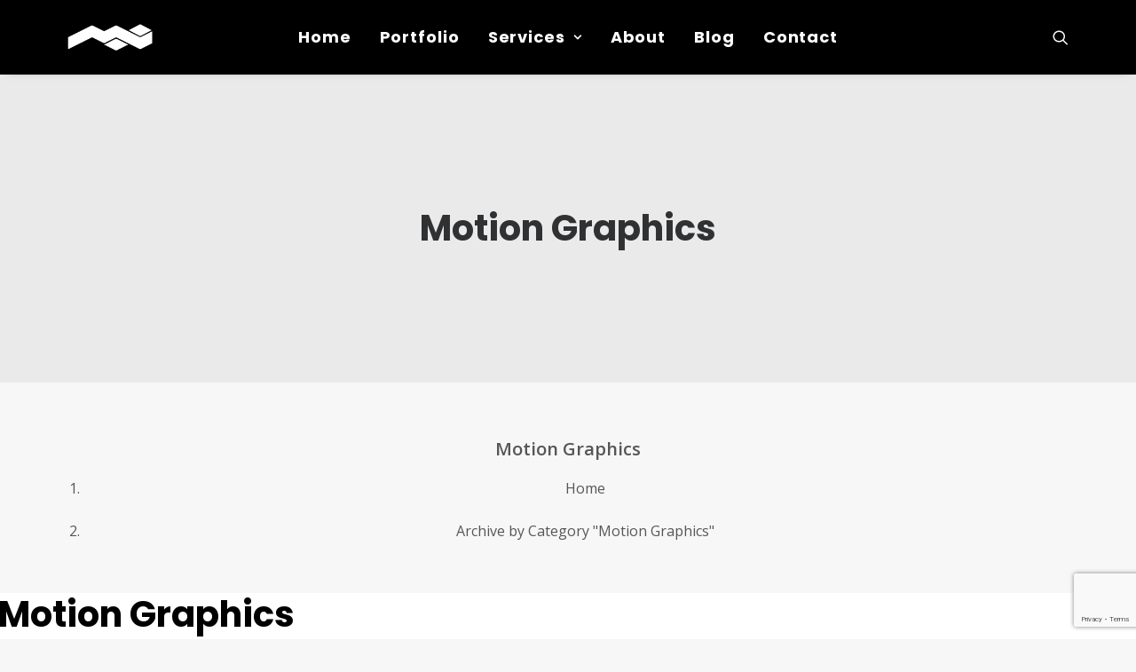

--- FILE ---
content_type: text/html; charset=UTF-8
request_url: https://michaelperetmedia.com/portfolio_cat/motion-graphics/
body_size: 13690
content:
<!DOCTYPE html>
<html class="no-touch" lang="en-US" xmlns="http://www.w3.org/1999/xhtml">
<head>
<meta http-equiv="Content-Type" content="text/html; charset=UTF-8">
<meta name="viewport" content="width=device-width, initial-scale=1">
<link rel="profile" href="https://gmpg.org/xfn/11">
<link rel="pingback" href="https://michaelperetmedia.com/xmlrpc.php">
<meta name='robots' content='index, follow, max-image-preview:large, max-snippet:-1, max-video-preview:-1' />
<!-- Google tag (gtag.js) consent mode dataLayer added by Site Kit -->
<script type="text/javascript" id="google_gtagjs-js-consent-mode-data-layer">
/* <![CDATA[ */
window.dataLayer = window.dataLayer || [];function gtag(){dataLayer.push(arguments);}
gtag('consent', 'default', {"ad_personalization":"denied","ad_storage":"denied","ad_user_data":"denied","analytics_storage":"denied","functionality_storage":"denied","security_storage":"denied","personalization_storage":"denied","region":["AT","BE","BG","CH","CY","CZ","DE","DK","EE","ES","FI","FR","GB","GR","HR","HU","IE","IS","IT","LI","LT","LU","LV","MT","NL","NO","PL","PT","RO","SE","SI","SK"],"wait_for_update":500});
window._googlesitekitConsentCategoryMap = {"statistics":["analytics_storage"],"marketing":["ad_storage","ad_user_data","ad_personalization"],"functional":["functionality_storage","security_storage"],"preferences":["personalization_storage"]};
window._googlesitekitConsents = {"ad_personalization":"denied","ad_storage":"denied","ad_user_data":"denied","analytics_storage":"denied","functionality_storage":"denied","security_storage":"denied","personalization_storage":"denied","region":["AT","BE","BG","CH","CY","CZ","DE","DK","EE","ES","FI","FR","GB","GR","HR","HU","IE","IS","IT","LI","LT","LU","LV","MT","NL","NO","PL","PT","RO","SE","SI","SK"],"wait_for_update":500};
/* ]]> */
</script>
<!-- End Google tag (gtag.js) consent mode dataLayer added by Site Kit -->
<!-- This site is optimized with the Yoast SEO plugin v26.8 - https://yoast.com/product/yoast-seo-wordpress/ -->
<title>Motion Graphics Archives - Michael Peret Media</title>
<link rel="canonical" href="https://michaelperetmedia.com/portfolio_cat/motion-graphics/" />
<meta property="og:locale" content="en_US" />
<meta property="og:type" content="article" />
<meta property="og:title" content="Motion Graphics Archives - Michael Peret Media" />
<meta property="og:url" content="https://michaelperetmedia.com/portfolio_cat/motion-graphics/" />
<meta property="og:site_name" content="Michael Peret Media" />
<meta name="twitter:card" content="summary_large_image" />
<script type="application/ld+json" class="yoast-schema-graph">{"@context":"https://schema.org","@graph":[{"@type":"CollectionPage","@id":"https://michaelperetmedia.com/portfolio_cat/motion-graphics/","url":"https://michaelperetmedia.com/portfolio_cat/motion-graphics/","name":"Motion Graphics Archives - Michael Peret Media","isPartOf":{"@id":"https://michaelperetmedia.com/#website"},"primaryImageOfPage":{"@id":"https://michaelperetmedia.com/portfolio_cat/motion-graphics/#primaryimage"},"image":{"@id":"https://michaelperetmedia.com/portfolio_cat/motion-graphics/#primaryimage"},"thumbnailUrl":"https://michaelperetmedia.com/wp-content/uploads/2025/02/Bloodspits-Entertainment-Logo-0001.png","breadcrumb":{"@id":"https://michaelperetmedia.com/portfolio_cat/motion-graphics/#breadcrumb"},"inLanguage":"en-US"},{"@type":"ImageObject","inLanguage":"en-US","@id":"https://michaelperetmedia.com/portfolio_cat/motion-graphics/#primaryimage","url":"https://michaelperetmedia.com/wp-content/uploads/2025/02/Bloodspits-Entertainment-Logo-0001.png","contentUrl":"https://michaelperetmedia.com/wp-content/uploads/2025/02/Bloodspits-Entertainment-Logo-0001.png","width":1920,"height":1080,"caption":"Bloodspits Entertainment Logo"},{"@type":"BreadcrumbList","@id":"https://michaelperetmedia.com/portfolio_cat/motion-graphics/#breadcrumb","itemListElement":[{"@type":"ListItem","position":1,"name":"Home","item":"https://michaelperetmedia.com/"},{"@type":"ListItem","position":2,"name":"Motion Graphics"}]},{"@type":"WebSite","@id":"https://michaelperetmedia.com/#website","url":"https://michaelperetmedia.com/","name":"Michael Peret Media","description":"Video Production and Motion Graphics","publisher":{"@id":"https://michaelperetmedia.com/#organization"},"alternateName":"MP Media","potentialAction":[{"@type":"SearchAction","target":{"@type":"EntryPoint","urlTemplate":"https://michaelperetmedia.com/?s={search_term_string}"},"query-input":{"@type":"PropertyValueSpecification","valueRequired":true,"valueName":"search_term_string"}}],"inLanguage":"en-US"},{"@type":"Organization","@id":"https://michaelperetmedia.com/#organization","name":"Michael Peret Media","url":"https://michaelperetmedia.com/","logo":{"@type":"ImageObject","inLanguage":"en-US","@id":"https://michaelperetmedia.com/#/schema/logo/image/","url":"","contentUrl":"","caption":"Michael Peret Media"},"image":{"@id":"https://michaelperetmedia.com/#/schema/logo/image/"}}]}</script>
<!-- / Yoast SEO plugin. -->
<link rel='dns-prefetch' href='//www.googletagmanager.com' />
<link rel='dns-prefetch' href='//stats.wp.com' />
<link rel='dns-prefetch' href='//fonts.googleapis.com' />
<link rel="alternate" type="application/rss+xml" title="Michael Peret Media &raquo; Feed" href="https://michaelperetmedia.com/feed/" />
<link rel="alternate" type="application/rss+xml" title="Michael Peret Media &raquo; Comments Feed" href="https://michaelperetmedia.com/comments/feed/" />
<link rel="alternate" type="application/rss+xml" title="Michael Peret Media &raquo; Motion Graphics Portfolio Category Feed" href="https://michaelperetmedia.com/portfolio_cat/motion-graphics/feed/" />
<style id='wp-img-auto-sizes-contain-inline-css' type='text/css'>
img:is([sizes=auto i],[sizes^="auto," i]){contain-intrinsic-size:3000px 1500px}
/*# sourceURL=wp-img-auto-sizes-contain-inline-css */
</style>
<style id='wp-emoji-styles-inline-css' type='text/css'>
img.wp-smiley, img.emoji {
display: inline !important;
border: none !important;
box-shadow: none !important;
height: 1em !important;
width: 1em !important;
margin: 0 0.07em !important;
vertical-align: -0.1em !important;
background: none !important;
padding: 0 !important;
}
/*# sourceURL=wp-emoji-styles-inline-css */
</style>
<style id='wp-block-library-inline-css' type='text/css'>
:root{--wp-block-synced-color:#7a00df;--wp-block-synced-color--rgb:122,0,223;--wp-bound-block-color:var(--wp-block-synced-color);--wp-editor-canvas-background:#ddd;--wp-admin-theme-color:#007cba;--wp-admin-theme-color--rgb:0,124,186;--wp-admin-theme-color-darker-10:#006ba1;--wp-admin-theme-color-darker-10--rgb:0,107,160.5;--wp-admin-theme-color-darker-20:#005a87;--wp-admin-theme-color-darker-20--rgb:0,90,135;--wp-admin-border-width-focus:2px}@media (min-resolution:192dpi){:root{--wp-admin-border-width-focus:1.5px}}.wp-element-button{cursor:pointer}:root .has-very-light-gray-background-color{background-color:#eee}:root .has-very-dark-gray-background-color{background-color:#313131}:root .has-very-light-gray-color{color:#eee}:root .has-very-dark-gray-color{color:#313131}:root .has-vivid-green-cyan-to-vivid-cyan-blue-gradient-background{background:linear-gradient(135deg,#00d084,#0693e3)}:root .has-purple-crush-gradient-background{background:linear-gradient(135deg,#34e2e4,#4721fb 50%,#ab1dfe)}:root .has-hazy-dawn-gradient-background{background:linear-gradient(135deg,#faaca8,#dad0ec)}:root .has-subdued-olive-gradient-background{background:linear-gradient(135deg,#fafae1,#67a671)}:root .has-atomic-cream-gradient-background{background:linear-gradient(135deg,#fdd79a,#004a59)}:root .has-nightshade-gradient-background{background:linear-gradient(135deg,#330968,#31cdcf)}:root .has-midnight-gradient-background{background:linear-gradient(135deg,#020381,#2874fc)}:root{--wp--preset--font-size--normal:16px;--wp--preset--font-size--huge:42px}.has-regular-font-size{font-size:1em}.has-larger-font-size{font-size:2.625em}.has-normal-font-size{font-size:var(--wp--preset--font-size--normal)}.has-huge-font-size{font-size:var(--wp--preset--font-size--huge)}.has-text-align-center{text-align:center}.has-text-align-left{text-align:left}.has-text-align-right{text-align:right}.has-fit-text{white-space:nowrap!important}#end-resizable-editor-section{display:none}.aligncenter{clear:both}.items-justified-left{justify-content:flex-start}.items-justified-center{justify-content:center}.items-justified-right{justify-content:flex-end}.items-justified-space-between{justify-content:space-between}.screen-reader-text{border:0;clip-path:inset(50%);height:1px;margin:-1px;overflow:hidden;padding:0;position:absolute;width:1px;word-wrap:normal!important}.screen-reader-text:focus{background-color:#ddd;clip-path:none;color:#444;display:block;font-size:1em;height:auto;left:5px;line-height:normal;padding:15px 23px 14px;text-decoration:none;top:5px;width:auto;z-index:100000}html :where(.has-border-color){border-style:solid}html :where([style*=border-top-color]){border-top-style:solid}html :where([style*=border-right-color]){border-right-style:solid}html :where([style*=border-bottom-color]){border-bottom-style:solid}html :where([style*=border-left-color]){border-left-style:solid}html :where([style*=border-width]){border-style:solid}html :where([style*=border-top-width]){border-top-style:solid}html :where([style*=border-right-width]){border-right-style:solid}html :where([style*=border-bottom-width]){border-bottom-style:solid}html :where([style*=border-left-width]){border-left-style:solid}html :where(img[class*=wp-image-]){height:auto;max-width:100%}:where(figure){margin:0 0 1em}html :where(.is-position-sticky){--wp-admin--admin-bar--position-offset:var(--wp-admin--admin-bar--height,0px)}@media screen and (max-width:600px){html :where(.is-position-sticky){--wp-admin--admin-bar--position-offset:0px}}
/*# sourceURL=wp-block-library-inline-css */
</style><style id='global-styles-inline-css' type='text/css'>
:root{--wp--preset--aspect-ratio--square: 1;--wp--preset--aspect-ratio--4-3: 4/3;--wp--preset--aspect-ratio--3-4: 3/4;--wp--preset--aspect-ratio--3-2: 3/2;--wp--preset--aspect-ratio--2-3: 2/3;--wp--preset--aspect-ratio--16-9: 16/9;--wp--preset--aspect-ratio--9-16: 9/16;--wp--preset--color--black: #000000;--wp--preset--color--cyan-bluish-gray: #abb8c3;--wp--preset--color--white: #ffffff;--wp--preset--color--pale-pink: #f78da7;--wp--preset--color--vivid-red: #cf2e2e;--wp--preset--color--luminous-vivid-orange: #ff6900;--wp--preset--color--luminous-vivid-amber: #fcb900;--wp--preset--color--light-green-cyan: #7bdcb5;--wp--preset--color--vivid-green-cyan: #00d084;--wp--preset--color--pale-cyan-blue: #8ed1fc;--wp--preset--color--vivid-cyan-blue: #0693e3;--wp--preset--color--vivid-purple: #9b51e0;--wp--preset--gradient--vivid-cyan-blue-to-vivid-purple: linear-gradient(135deg,rgb(6,147,227) 0%,rgb(155,81,224) 100%);--wp--preset--gradient--light-green-cyan-to-vivid-green-cyan: linear-gradient(135deg,rgb(122,220,180) 0%,rgb(0,208,130) 100%);--wp--preset--gradient--luminous-vivid-amber-to-luminous-vivid-orange: linear-gradient(135deg,rgb(252,185,0) 0%,rgb(255,105,0) 100%);--wp--preset--gradient--luminous-vivid-orange-to-vivid-red: linear-gradient(135deg,rgb(255,105,0) 0%,rgb(207,46,46) 100%);--wp--preset--gradient--very-light-gray-to-cyan-bluish-gray: linear-gradient(135deg,rgb(238,238,238) 0%,rgb(169,184,195) 100%);--wp--preset--gradient--cool-to-warm-spectrum: linear-gradient(135deg,rgb(74,234,220) 0%,rgb(151,120,209) 20%,rgb(207,42,186) 40%,rgb(238,44,130) 60%,rgb(251,105,98) 80%,rgb(254,248,76) 100%);--wp--preset--gradient--blush-light-purple: linear-gradient(135deg,rgb(255,206,236) 0%,rgb(152,150,240) 100%);--wp--preset--gradient--blush-bordeaux: linear-gradient(135deg,rgb(254,205,165) 0%,rgb(254,45,45) 50%,rgb(107,0,62) 100%);--wp--preset--gradient--luminous-dusk: linear-gradient(135deg,rgb(255,203,112) 0%,rgb(199,81,192) 50%,rgb(65,88,208) 100%);--wp--preset--gradient--pale-ocean: linear-gradient(135deg,rgb(255,245,203) 0%,rgb(182,227,212) 50%,rgb(51,167,181) 100%);--wp--preset--gradient--electric-grass: linear-gradient(135deg,rgb(202,248,128) 0%,rgb(113,206,126) 100%);--wp--preset--gradient--midnight: linear-gradient(135deg,rgb(2,3,129) 0%,rgb(40,116,252) 100%);--wp--preset--font-size--small: 13px;--wp--preset--font-size--medium: 20px;--wp--preset--font-size--large: 36px;--wp--preset--font-size--x-large: 42px;--wp--preset--spacing--20: 0.44rem;--wp--preset--spacing--30: 0.67rem;--wp--preset--spacing--40: 1rem;--wp--preset--spacing--50: 1.5rem;--wp--preset--spacing--60: 2.25rem;--wp--preset--spacing--70: 3.38rem;--wp--preset--spacing--80: 5.06rem;--wp--preset--shadow--natural: 6px 6px 9px rgba(0, 0, 0, 0.2);--wp--preset--shadow--deep: 12px 12px 50px rgba(0, 0, 0, 0.4);--wp--preset--shadow--sharp: 6px 6px 0px rgba(0, 0, 0, 0.2);--wp--preset--shadow--outlined: 6px 6px 0px -3px rgb(255, 255, 255), 6px 6px rgb(0, 0, 0);--wp--preset--shadow--crisp: 6px 6px 0px rgb(0, 0, 0);}:where(.is-layout-flex){gap: 0.5em;}:where(.is-layout-grid){gap: 0.5em;}body .is-layout-flex{display: flex;}.is-layout-flex{flex-wrap: wrap;align-items: center;}.is-layout-flex > :is(*, div){margin: 0;}body .is-layout-grid{display: grid;}.is-layout-grid > :is(*, div){margin: 0;}:where(.wp-block-columns.is-layout-flex){gap: 2em;}:where(.wp-block-columns.is-layout-grid){gap: 2em;}:where(.wp-block-post-template.is-layout-flex){gap: 1.25em;}:where(.wp-block-post-template.is-layout-grid){gap: 1.25em;}.has-black-color{color: var(--wp--preset--color--black) !important;}.has-cyan-bluish-gray-color{color: var(--wp--preset--color--cyan-bluish-gray) !important;}.has-white-color{color: var(--wp--preset--color--white) !important;}.has-pale-pink-color{color: var(--wp--preset--color--pale-pink) !important;}.has-vivid-red-color{color: var(--wp--preset--color--vivid-red) !important;}.has-luminous-vivid-orange-color{color: var(--wp--preset--color--luminous-vivid-orange) !important;}.has-luminous-vivid-amber-color{color: var(--wp--preset--color--luminous-vivid-amber) !important;}.has-light-green-cyan-color{color: var(--wp--preset--color--light-green-cyan) !important;}.has-vivid-green-cyan-color{color: var(--wp--preset--color--vivid-green-cyan) !important;}.has-pale-cyan-blue-color{color: var(--wp--preset--color--pale-cyan-blue) !important;}.has-vivid-cyan-blue-color{color: var(--wp--preset--color--vivid-cyan-blue) !important;}.has-vivid-purple-color{color: var(--wp--preset--color--vivid-purple) !important;}.has-black-background-color{background-color: var(--wp--preset--color--black) !important;}.has-cyan-bluish-gray-background-color{background-color: var(--wp--preset--color--cyan-bluish-gray) !important;}.has-white-background-color{background-color: var(--wp--preset--color--white) !important;}.has-pale-pink-background-color{background-color: var(--wp--preset--color--pale-pink) !important;}.has-vivid-red-background-color{background-color: var(--wp--preset--color--vivid-red) !important;}.has-luminous-vivid-orange-background-color{background-color: var(--wp--preset--color--luminous-vivid-orange) !important;}.has-luminous-vivid-amber-background-color{background-color: var(--wp--preset--color--luminous-vivid-amber) !important;}.has-light-green-cyan-background-color{background-color: var(--wp--preset--color--light-green-cyan) !important;}.has-vivid-green-cyan-background-color{background-color: var(--wp--preset--color--vivid-green-cyan) !important;}.has-pale-cyan-blue-background-color{background-color: var(--wp--preset--color--pale-cyan-blue) !important;}.has-vivid-cyan-blue-background-color{background-color: var(--wp--preset--color--vivid-cyan-blue) !important;}.has-vivid-purple-background-color{background-color: var(--wp--preset--color--vivid-purple) !important;}.has-black-border-color{border-color: var(--wp--preset--color--black) !important;}.has-cyan-bluish-gray-border-color{border-color: var(--wp--preset--color--cyan-bluish-gray) !important;}.has-white-border-color{border-color: var(--wp--preset--color--white) !important;}.has-pale-pink-border-color{border-color: var(--wp--preset--color--pale-pink) !important;}.has-vivid-red-border-color{border-color: var(--wp--preset--color--vivid-red) !important;}.has-luminous-vivid-orange-border-color{border-color: var(--wp--preset--color--luminous-vivid-orange) !important;}.has-luminous-vivid-amber-border-color{border-color: var(--wp--preset--color--luminous-vivid-amber) !important;}.has-light-green-cyan-border-color{border-color: var(--wp--preset--color--light-green-cyan) !important;}.has-vivid-green-cyan-border-color{border-color: var(--wp--preset--color--vivid-green-cyan) !important;}.has-pale-cyan-blue-border-color{border-color: var(--wp--preset--color--pale-cyan-blue) !important;}.has-vivid-cyan-blue-border-color{border-color: var(--wp--preset--color--vivid-cyan-blue) !important;}.has-vivid-purple-border-color{border-color: var(--wp--preset--color--vivid-purple) !important;}.has-vivid-cyan-blue-to-vivid-purple-gradient-background{background: var(--wp--preset--gradient--vivid-cyan-blue-to-vivid-purple) !important;}.has-light-green-cyan-to-vivid-green-cyan-gradient-background{background: var(--wp--preset--gradient--light-green-cyan-to-vivid-green-cyan) !important;}.has-luminous-vivid-amber-to-luminous-vivid-orange-gradient-background{background: var(--wp--preset--gradient--luminous-vivid-amber-to-luminous-vivid-orange) !important;}.has-luminous-vivid-orange-to-vivid-red-gradient-background{background: var(--wp--preset--gradient--luminous-vivid-orange-to-vivid-red) !important;}.has-very-light-gray-to-cyan-bluish-gray-gradient-background{background: var(--wp--preset--gradient--very-light-gray-to-cyan-bluish-gray) !important;}.has-cool-to-warm-spectrum-gradient-background{background: var(--wp--preset--gradient--cool-to-warm-spectrum) !important;}.has-blush-light-purple-gradient-background{background: var(--wp--preset--gradient--blush-light-purple) !important;}.has-blush-bordeaux-gradient-background{background: var(--wp--preset--gradient--blush-bordeaux) !important;}.has-luminous-dusk-gradient-background{background: var(--wp--preset--gradient--luminous-dusk) !important;}.has-pale-ocean-gradient-background{background: var(--wp--preset--gradient--pale-ocean) !important;}.has-electric-grass-gradient-background{background: var(--wp--preset--gradient--electric-grass) !important;}.has-midnight-gradient-background{background: var(--wp--preset--gradient--midnight) !important;}.has-small-font-size{font-size: var(--wp--preset--font-size--small) !important;}.has-medium-font-size{font-size: var(--wp--preset--font-size--medium) !important;}.has-large-font-size{font-size: var(--wp--preset--font-size--large) !important;}.has-x-large-font-size{font-size: var(--wp--preset--font-size--x-large) !important;}
/*# sourceURL=global-styles-inline-css */
</style>
<style id='classic-theme-styles-inline-css' type='text/css'>
/*! This file is auto-generated */
.wp-block-button__link{color:#fff;background-color:#32373c;border-radius:9999px;box-shadow:none;text-decoration:none;padding:calc(.667em + 2px) calc(1.333em + 2px);font-size:1.125em}.wp-block-file__button{background:#32373c;color:#fff;text-decoration:none}
/*# sourceURL=/wp-includes/css/classic-themes.min.css */
</style>
<!-- <link rel="preload" as="style" onload="this.onload=null;this.rel='stylesheet'" id='contact-form-7-css' href='https://michaelperetmedia.com/wp-content/plugins/contact-form-7/includes/css/styles.css?ver=6.1.4' type='text/css' media='all' /> -->
<link rel="stylesheet" type="text/css" href="//michaelperetmedia.com/wp-content/cache/wpfc-minified/k97nxfzc/2p4cd.css" media="all"/>
<link rel='stylesheet' id='uncodefont-google-css' href='//fonts.googleapis.com/css?family=Poppins%3A300%2C300italic%2Cregular%2Citalic%2C500%2C500italic%2C700%2C700italic%2C800%7COpen+Sans%3A300%2C300italic%2Cregular%2Citalic%2C600%2C600italic%2C700%2C700italic%2C800%2C800italic&#038;subset=latin%2Clatin-ext%2Cvietnamese%2Cgreek-ext%2Ccyrillic%2Ccyrillic-ext%2Cgreek&#038;ver=2.10.0' type='text/css' media='all' />
<!-- <link rel="preload" as="style" onload="this.onload=null;this.rel='stylesheet'" id='uncode-privacy-css' href='https://michaelperetmedia.com/wp-content/plugins/uncode-privacy/assets/css/uncode-privacy-public.css?ver=2.2.7' type='text/css' media='all' /> -->
<!-- <link rel="preload" as="style" onload="this.onload=null;this.rel='stylesheet'" id='wp-review-slider-pro-public_combine-css' href='https://michaelperetmedia.com/wp-content/plugins/wp-google-places-review-slider/public/css/wprev-public_combine.css?ver=17.7' type='text/css' media='all' /> -->
<!-- <link rel="preload" as="style" onload="this.onload=null;this.rel='stylesheet'" id='uncode-gutenberg-frontend-css' href='https://michaelperetmedia.com/wp-content/themes/uncode/core/inc/compatibility/gutenberg/assets/css/uncode-gutenberg-frontend.css?ver=2.10.0' type='text/css' media='all' /> -->
<!-- <link rel='stylesheet' id='uncode-style-css' href='https://michaelperetmedia.com/wp-content/themes/uncode/library/css/style-core.css?ver=1956301687' type='text/css' media='all' /> -->
<link rel="stylesheet" type="text/css" href="//michaelperetmedia.com/wp-content/cache/wpfc-minified/mmhbdf6u/8hafp.css" media="all"/>
<style id='uncode-style-inline-css' type='text/css'>
@media (min-width: 960px) { 
.limit-width { max-width: 1200px; margin: auto;}
.menu-container:not(.grid-filters) .menu-horizontal ul.menu-smart .megamenu-block-wrapper > .vc_row[data-parent="true"].limit-width:not(.row-parent-limit) { max-width: calc(1200px - 72px); }
}
#changer-back-color { transition: background-color 1000ms cubic-bezier(0.25, 1, 0.5, 1) !important; } #changer-back-color > div { transition: opacity 1000ms cubic-bezier(0.25, 1, 0.5, 1) !important; } body.bg-changer-init.disable-hover .main-wrapper .style-light,  body.bg-changer-init.disable-hover .main-wrapper .style-light h1,  body.bg-changer-init.disable-hover .main-wrapper .style-light h2, body.bg-changer-init.disable-hover .main-wrapper .style-light h3, body.bg-changer-init.disable-hover .main-wrapper .style-light h4, body.bg-changer-init.disable-hover .main-wrapper .style-light h5, body.bg-changer-init.disable-hover .main-wrapper .style-light h6, body.bg-changer-init.disable-hover .main-wrapper .style-light a, body.bg-changer-init.disable-hover .main-wrapper .style-dark, body.bg-changer-init.disable-hover .main-wrapper .style-dark h1, body.bg-changer-init.disable-hover .main-wrapper .style-dark h2, body.bg-changer-init.disable-hover .main-wrapper .style-dark h3, body.bg-changer-init.disable-hover .main-wrapper .style-dark h4, body.bg-changer-init.disable-hover .main-wrapper .style-dark h5, body.bg-changer-init.disable-hover .main-wrapper .style-dark h6, body.bg-changer-init.disable-hover .main-wrapper .style-dark a { transition: color 1000ms cubic-bezier(0.25, 1, 0.5, 1) !important; }
/*# sourceURL=uncode-style-inline-css */
</style>
<!-- <link rel="preload" as="style" onload="this.onload=null;this.rel='stylesheet'" id='lenis-scroll-style-css' href='https://michaelperetmedia.com/wp-content/themes/uncode/library/css/style-lenis.css?ver=all' type='text/css' media='all' /> -->
<!-- <link rel="preload" as="style" onload="this.onload=null;this.rel='stylesheet'" id='uncode-style-iconbox-css' href='https://michaelperetmedia.com/wp-content/themes/uncode/library/css/style-iconbox.css?ver=all' type='text/css' media='all' /> -->
<!-- <link rel="preload" as="style" onload="this.onload=null;this.rel='stylesheet'" id='uncode-style-dividers-css' href='https://michaelperetmedia.com/wp-content/themes/uncode/library/css/style-dividers.css?ver=all' type='text/css' media='all' /> -->
<!-- <link rel="preload" as="style" onload="this.onload=null;this.rel='stylesheet'" id='uncode-style-single-media-css' href='https://michaelperetmedia.com/wp-content/themes/uncode/library/css/style-single-media.css?ver=all' type='text/css' media='all' /> -->
<!-- <link rel="preload" as="style" onload="this.onload=null;this.rel='stylesheet'" id='uncode-style-star-rating-css' href='https://michaelperetmedia.com/wp-content/themes/uncode/library/css/style-star-rating.css?ver=all' type='text/css' media='all' /> -->
<!-- <link rel="preload" as="style" onload="this.onload=null;this.rel='stylesheet'" id='uncode-style-utils-css' href='https://michaelperetmedia.com/wp-content/themes/uncode/library/css/style-utils.css?ver=all' type='text/css' media='all' /> -->
<!-- <link rel="preload" as="style" onload="this.onload=null;this.rel='stylesheet'" id='uncode-icons-css' href='https://michaelperetmedia.com/wp-content/themes/uncode/library/css/uncode-icons.css?ver=1956301687' type='text/css' media='all' /> -->
<!-- <link rel="preload" as="style" onload="this.onload=null;this.rel='stylesheet'" id='uncode-custom-style-css' href='https://michaelperetmedia.com/wp-content/themes/uncode/library/css/style-custom.css?ver=1956301687' type='text/css' media='all' /> -->
<link rel="stylesheet" type="text/css" href="//michaelperetmedia.com/wp-content/cache/wpfc-minified/312q5r1/8hr4w.css" media="all"/>
<style id='uncode-custom-style-inline-css' type='text/css'>
.isotope-filters ul.menu-smart > li > span > a:not(.social-menu-link) {font-size:18px;}.isotope-filters .menu-dark .menu-smart > li a.active {color:#006cff !important;}@media only screen and (max-width:720px) {.inverted-device-order .wpb_column.pos-top.pos-left.align_left.column_child.col-lg-6.single-internal-gutter {margin-top:40px;}}
/*# sourceURL=uncode-custom-style-inline-css */
</style>
<script src='//michaelperetmedia.com/wp-content/cache/wpfc-minified/7b27uz74/8hafp.js' type="text/javascript"></script>
<!-- <script type="text/javascript" src="https://michaelperetmedia.com/wp-includes/js/jquery/jquery.min.js?ver=3.7.1" id="jquery-core-js"></script> -->
<!-- <script type="text/javascript" src="https://michaelperetmedia.com/wp-includes/js/jquery/jquery-migrate.min.js?ver=3.4.1" id="jquery-migrate-js"></script> -->
<script type="text/javascript" id="uncode-init-js-extra">
/* <![CDATA[ */
var SiteParameters = {"days":"days","hours":"hours","minutes":"minutes","seconds":"seconds","constant_scroll":"on","scroll_speed":"2","parallax_factor":"0.25","loading":"Loading\u2026","slide_name":"slide","slide_footer":"footer","ajax_url":"https://michaelperetmedia.com/wp-admin/admin-ajax.php","nonce_adaptive_images":"e5ac568733","nonce_srcset_async":"1b4acb9ac2","enable_debug":"","block_mobile_videos":"","is_frontend_editor":"","main_width":["1200","px"],"mobile_parallax_allowed":"","listen_for_screen_update":"1","wireframes_plugin_active":"1","sticky_elements":"off","resize_quality":"90","register_metadata":"","bg_changer_time":"1000","update_wc_fragments":"1","optimize_shortpixel_image":"","menu_mobile_offcanvas_gap":"45","custom_cursor_selector":"[href], .trigger-overlay, .owl-next, .owl-prev, .owl-dot, input[type=\"submit\"], input[type=\"checkbox\"], button[type=\"submit\"], a[class^=\"ilightbox\"], .ilightbox-thumbnail, .ilightbox-prev, .ilightbox-next, .overlay-close, .unmodal-close, .qty-inset \u003E span, .share-button li, .uncode-post-titles .tmb.tmb-click-area, .btn-link, .tmb-click-row .t-inside, .lg-outer button, .lg-thumb img, a[data-lbox], .uncode-close-offcanvas-overlay, .uncode-nav-next, .uncode-nav-prev, .uncode-nav-index","mobile_parallax_animation":"","lbox_enhanced":"1","native_media_player":"1","vimeoPlayerParams":"?autoplay=0","ajax_filter_key_search":"key","ajax_filter_key_unfilter":"unfilter","index_pagination_disable_scroll":"","index_pagination_scroll_to":"","uncode_wc_popup_cart_qty":"","disable_hover_hack":"","uncode_nocookie":"","menuHideOnClick":"1","menuShowOnClick":"","smoothScroll":"on","smoothScrollDisableHover":"","smoothScrollQuery":"960","uncode_force_onepage_dots":"","uncode_smooth_scroll_safe":"","uncode_lb_add_galleries":", .gallery","uncode_lb_add_items":", .gallery .gallery-item a","uncode_prev_label":"Previous","uncode_next_label":"Next","uncode_slide_label":"Slide","uncode_share_label":"Share on %","uncode_has_ligatures":"","uncode_is_accessible":"","uncode_carousel_itemSelector":"*:not(.hidden)","uncode_limit_width":"1200px"};
//# sourceURL=uncode-init-js-extra
/* ]]> */
</script>
<script type="text/javascript" src="https://michaelperetmedia.com/wp-content/themes/uncode/library/js/init.js?ver=1956301687" id="uncode-init-js"></script>
<!-- Google tag (gtag.js) snippet added by Site Kit -->
<!-- Google Analytics snippet added by Site Kit -->
<script type="text/javascript" src="https://www.googletagmanager.com/gtag/js?id=GT-PLHLZ5J" id="google_gtagjs-js" async></script>
<script type="text/javascript" id="google_gtagjs-js-after">
/* <![CDATA[ */
window.dataLayer = window.dataLayer || [];function gtag(){dataLayer.push(arguments);}
gtag("set","linker",{"domains":["michaelperetmedia.com"]});
gtag("js", new Date());
gtag("set", "developer_id.dZTNiMT", true);
gtag("config", "GT-PLHLZ5J");
//# sourceURL=google_gtagjs-js-after
/* ]]> */
</script>
<script></script><link rel="https://api.w.org/" href="https://michaelperetmedia.com/wp-json/" /><link rel="alternate" title="JSON" type="application/json" href="https://michaelperetmedia.com/wp-json/wp/v2/portfolio_category/8" /><link rel="EditURI" type="application/rsd+xml" title="RSD" href="https://michaelperetmedia.com/xmlrpc.php?rsd" />
<meta name="generator" content="WordPress 6.9" />
<meta name="generator" content="Site Kit by Google 1.171.0" /><meta name="generator" content="performance-lab 4.0.0; plugins: webp-uploads">
<meta name="generator" content="webp-uploads 2.6.0">
<style>img#wpstats{display:none}</style>
<!-- Google AdSense meta tags added by Site Kit -->
<meta name="google-adsense-platform-account" content="ca-host-pub-2644536267352236">
<meta name="google-adsense-platform-domain" content="sitekit.withgoogle.com">
<!-- End Google AdSense meta tags added by Site Kit -->
<!-- Google Tag Manager snippet added by Site Kit -->
<script type="text/javascript">
/* <![CDATA[ */
( function( w, d, s, l, i ) {
w[l] = w[l] || [];
w[l].push( {'gtm.start': new Date().getTime(), event: 'gtm.js'} );
var f = d.getElementsByTagName( s )[0],
j = d.createElement( s ), dl = l != 'dataLayer' ? '&l=' + l : '';
j.async = true;
j.src = 'https://www.googletagmanager.com/gtm.js?id=' + i + dl;
f.parentNode.insertBefore( j, f );
} )( window, document, 'script', 'dataLayer', 'GTM-K53HGJH' );
/* ]]> */
</script>
<!-- End Google Tag Manager snippet added by Site Kit -->
<link rel="icon" href="https://michaelperetmedia.com/wp-content/uploads/2025/05/cropped-MPM_Flat-32x32.png" sizes="32x32" />
<link rel="icon" href="https://michaelperetmedia.com/wp-content/uploads/2025/05/cropped-MPM_Flat-192x192.png" sizes="192x192" />
<link rel="apple-touch-icon" href="https://michaelperetmedia.com/wp-content/uploads/2025/05/cropped-MPM_Flat-180x180.png" />
<meta name="msapplication-TileImage" content="https://michaelperetmedia.com/wp-content/uploads/2025/05/cropped-MPM_Flat-270x270.png" />
<style type="text/css" id="wp-custom-css">
li {
padding-left: 20px;
margin-bottom: 20px;
}		</style>
<noscript><style> .wpb_animate_when_almost_visible { opacity: 1; }</style></noscript></head>
<body data-rsssl=1 class="archive tax-portfolio_category term-motion-graphics term-8 wp-theme-uncode  style-color-lxmt-bg hormenu-position-left hmenu hmenu-position-center header-full-width main-center-align textual-accent-color menu-sticky-mobile menu-mobile-centered menu-mobile-animated mobile-parallax-not-allowed ilb-no-bounce unreg qw-body-scroll-disabled menu-sticky-fix no-qty-fx wpb-js-composer js-comp-ver-8.7.1.1 vc_responsive" data-border="0">
<div id="vh_layout_help"></div>		<!-- Google Tag Manager (noscript) snippet added by Site Kit -->
<noscript>
<iframe src="https://www.googletagmanager.com/ns.html?id=GTM-K53HGJH" height="0" width="0" style="display:none;visibility:hidden"></iframe>
</noscript>
<!-- End Google Tag Manager (noscript) snippet added by Site Kit -->
<div class="body-borders" data-border="0"><div class="top-border body-border-shadow"></div><div class="right-border body-border-shadow"></div><div class="bottom-border body-border-shadow"></div><div class="left-border body-border-shadow"></div><div class="top-border style-light-bg"></div><div class="right-border style-light-bg"></div><div class="bottom-border style-light-bg"></div><div class="left-border style-light-bg"></div></div>	<div class="box-wrapper">
<div class="box-container">
<script type="text/javascript" id="initBox">UNCODE.initBox();</script>
<div class="menu-wrapper menu-sticky menu-sticky-mobile">
<header id="masthead" class="navbar menu-primary menu-dark submenu-dark style-dark-original menu-animated menu-with-logo">
<div class="menu-container style-color-jevc-bg menu-no-borders menu-shadows" role="navigation">
<div class="row-menu limit-width">
<div class="row-menu-inner">
<div id="logo-container-mobile" class="col-lg-0 logo-container middle">
<div id="main-logo" class="navbar-header style-dark">
<a href="https://michaelperetmedia.com/" class="navbar-brand" data-minheight="20" aria-label="Michael Peret Media"><div class="logo-image main-logo logo-skinnable" data-maxheight="30" style="height: 30px;"><img fetchpriority="high" decoding="async" src="https://michaelperetmedia.com/wp-content/uploads/2022/06/MP_MEDIA_Flat_Logo.png" alt="Michael Peret Media Logo Icon" width="2663" height="832" class="img-responsive" /></div></a>
</div>
<div class="mmb-container"><div class="mobile-additional-icons"></div><div class="mobile-menu-button mobile-menu-button-dark lines-button" aria-label="Toggle menu" role="button" tabindex="0"><span class="lines"><span></span></span></div></div>
</div>
<div class="col-lg-12 main-menu-container middle">
<div class="menu-horizontal menu-dd-shadow-darker-std ">
<div class="menu-horizontal-inner">
<div class="nav navbar-nav navbar-main navbar-nav-first"><ul id="menu-main" class="menu-primary-inner menu-smart sm" role="menu"><li role="menuitem"  id="menu-item-73" class="menu-item menu-item-type-custom menu-item-object-custom menu-item-home depth-0 menu-item-73 menu-item-link"><a title="index" href="https://michaelperetmedia.com/">Home<i class="fa fa-angle-right fa-dropdown"></i></a></li>
<li role="menuitem"  id="menu-item-199" class="menu-item menu-item-type-post_type menu-item-object-page depth-0 menu-item-199 menu-item-link"><a href="https://michaelperetmedia.com/work/">Portfolio<i class="fa fa-angle-right fa-dropdown"></i></a></li>
<li role="menuitem"  id="menu-item-83" class="menu-item menu-item-type-post_type menu-item-object-page menu-item-has-children depth-0 menu-item-83 dropdown menu-item-link"><a href="https://michaelperetmedia.com/services/" data-toggle="dropdown" class="dropdown-toggle" data-type="title">Services<i class="fa fa-angle-down fa-dropdown"></i></a>
<ul role="menu" class="drop-menu un-submenu " data-lenis-prevent>
<li role="menuitem"  id="menu-item-349" class="menu-item menu-item-type-post_type menu-item-object-page depth-1 menu-item-349"><a href="https://michaelperetmedia.com/services/video-editing/">Video Editing<i class="fa fa-angle-right fa-dropdown"></i></a></li>
<li role="menuitem"  id="menu-item-137" class="menu-item menu-item-type-post_type menu-item-object-page depth-1 menu-item-137"><a href="https://michaelperetmedia.com/services/lyric-video-production/">Lyric Videos<i class="fa fa-angle-right fa-dropdown"></i></a></li>
<li role="menuitem"  id="menu-item-347" class="menu-item menu-item-type-post_type menu-item-object-page depth-1 menu-item-347"><a href="https://michaelperetmedia.com/services/motion-graphics/">Motion Graphics<i class="fa fa-angle-right fa-dropdown"></i></a></li>
<li role="menuitem"  id="menu-item-348" class="menu-item menu-item-type-post_type menu-item-object-page depth-1 menu-item-348"><a href="https://michaelperetmedia.com/services/promotional-videos/">Promotional Videos<i class="fa fa-angle-right fa-dropdown"></i></a></li>
<li role="menuitem"  id="menu-item-736" class="menu-item menu-item-type-post_type menu-item-object-page depth-1 menu-item-736"><a href="https://michaelperetmedia.com/services/social-media-videos/">Social Media Videos<i class="fa fa-angle-right fa-dropdown"></i></a></li>
<li role="menuitem"  id="menu-item-346" class="menu-item menu-item-type-post_type menu-item-object-page depth-1 menu-item-346"><a href="https://michaelperetmedia.com/services/graphic-design/">Graphic Design<i class="fa fa-angle-right fa-dropdown"></i></a></li>
</ul>
</li>
<li role="menuitem"  id="menu-item-88" class="menu-item menu-item-type-post_type menu-item-object-page depth-0 menu-item-88 menu-item-link"><a href="https://michaelperetmedia.com/about/">About<i class="fa fa-angle-right fa-dropdown"></i></a></li>
<li role="menuitem"  id="menu-item-910" class="menu-item menu-item-type-post_type menu-item-object-page depth-0 menu-item-910 menu-item-link"><a href="https://michaelperetmedia.com/blog-2/">Blog<i class="fa fa-angle-right fa-dropdown"></i></a></li>
<li role="menuitem"  id="menu-item-91" class="menu-item menu-item-type-post_type menu-item-object-page depth-0 menu-item-91 menu-item-link"><a href="https://michaelperetmedia.com/contact/">Contact<i class="fa fa-angle-right fa-dropdown"></i></a></li>
</ul></div><div class="uncode-close-offcanvas-mobile lines-button close navbar-mobile-el"><span class="lines"></span></div><div class="nav navbar-nav navbar-nav-last navbar-extra-icons"><ul class="menu-smart sm menu-icons menu-smart-social" role="menu"><li role="menuitem" class="menu-item-link search-icon style-dark dropdown "><a href="#" class="trigger-overlay search-icon" role="button" data-area="search" data-container="box-container" aria-label="Search">
<i class="fa fa-search3"></i><span class="desktop-hidden"><span>Search</span></span><i class="fa fa-angle-down fa-dropdown desktop-hidden"></i>
</a><ul role="menu" class="drop-menu desktop-hidden">
<li role="menuitem">
<form class="search" method="get" action="https://michaelperetmedia.com/">
<input type="search" class="search-field no-livesearch" placeholder="Search…" value="" name="s" title="Search…" /></form>
</li>
</ul></li></ul></div><div class="desktop-hidden menu-accordion-secondary">
</div></div>
</div>
</div>
</div>
</div></div>
</header>
</div>			<script type="text/javascript" id="fixMenuHeight">UNCODE.fixMenuHeight();</script>
<div class="main-wrapper">
<div class="main-container">
<div class="page-wrapper" role="main">
<div class="sections-container" id="sections-container">
<div id="page-header"><div class="header-basic style-light">
<div class="background-element header-wrapper style-color-gyho-bg header-only-text" data-height="60" style="min-height: 300px;">
<div class="header-main-container limit-width">
<div class="header-content header-center header-middle header-align-center">
<div class="header-content-inner" >
<h1 class="header-title font-555555 h1"><span>Motion Graphics</span></h1>
</div>
</div>
</div></div>
</div></div><script type="text/javascript">UNCODE.initHeader();</script><div class="row-container row-breadcrumb row-breadcrumb-light text-center">
<div class="row row-parent style-light limit-width">
<div class="breadcrumb-title h5 text-bold">Motion Graphics</div><ol class="breadcrumb header-subtitle"><li><a href="https://michaelperetmedia.com/">Home</a></li><li class="current">Archive by Category "Motion Graphics"</li></ol>
</div>
</div><div class="page-body style-light-bg">
<div class="post-wrapper">
<div class="post-body"><div class="post-content un-no-sidebar-layout"><div class="post-title-wrapper"><h1 class="post-title">Motion Graphics</h1></div></div></div>
</div>
</div>								</div><!-- sections container -->
</div><!-- page wrapper -->
<footer id="colophon" class="site-footer" role="contentinfo">
<div data-parent="true" class="vc_row has-bg need-focus style-accent-bg row-container" id="row-unique-0"><div class="row single-top-padding double-bottom-padding single-h-padding limit-width row-parent" data-height-ratio="31"><div class="wpb_row row-inner"><div class="wpb_column pos-middle pos-center align_center column_parent col-lg-12 single-internal-gutter"><div class="uncol style-spec style-dark"  ><div class="uncoltable"><div class="uncell" ><div class="uncont no-block-padding col-custom-width" style=" max-width:900px;" ><div class="vc_custom_heading_wrap "><div class="heading-text el-text" ><h6 class="h6 text-accent-color text-uppercase" ><span>Tagline</span></h6></div><div class="clear"></div></div><div class="vc_custom_heading_wrap "><div class="heading-text el-text zoom-in animate_when_almost_visible" ><h3>Ready to Create Together?</h3>
<p>&nbsp;</p>
</div><div class="clear"></div></div><span class="btn-container animate_when_almost_visible bottom-t-top" data-delay="200"><a role="button"  href="https://michaelperetmedia.com/contact/" class="custom-link btn btn-xl border-width-0 btn-default btn-icon-left" title="Contact">GET STARTED</a></span></div></div></div></div></div><script id="script-row-unique-0" data-row="script-row-unique-0" type="text/javascript" class="vc_controls">UNCODE.initRow(document.getElementById("row-unique-0"));</script></div></div></div><div data-parent="true" class="vc_row has-bg need-focus style-color-wayh-bg row-container" id="row-unique-1"><div class="row double-top-padding no-bottom-padding single-h-padding limit-width row-parent"><div class="wpb_row row-inner"><div class="wpb_column pos-top pos-center align_center column_parent col-lg-12 single-internal-gutter"><div class="uncol style-light"  ><div class="uncoltable"><div class="uncell no-block-padding" ><div class="uncont" ><div class="uncode-single-media  text-center"><div class="single-wrapper" style="max-width: 200px;"><a class="single-media-link" href="https://michaelperetmedia.com/" title="Home | MP Media"><div class="tmb tmb-light  tmb-media-first tmb-media-last tmb-content-overlay tmb-no-bg"><div class="t-inside"><div class="t-entry-visual"><div class="t-entry-visual-tc"><div class="uncode-single-media-wrapper"><img decoding="async" class="wp-image-1082" src="https://michaelperetmedia.com/wp-content/uploads/2020/01/MP-MEDIA_White-1.png" width="664" height="352" alt="Michael Peret Media Logo" srcset="https://michaelperetmedia.com/wp-content/uploads/2020/01/MP-MEDIA_White-1.png 664w, https://michaelperetmedia.com/wp-content/uploads/2020/01/MP-MEDIA_White-1-300x159.png 300w" sizes="(max-width: 664px) 100vw, 664px" /></div>
</div>
</div></div></div></a></div></div></div></div></div></div></div><script id="script-row-unique-1" data-row="script-row-unique-1" type="text/javascript" class="vc_controls">UNCODE.initRow(document.getElementById("row-unique-1"));</script></div></div></div><div data-parent="true" class="vc_row has-bg need-focus style-color-wayh-bg row-container" id="row-unique-2"><div class="row limit-width row-parent" style="max-width:504px; margin-left:auto; margin-right:auto;"><div class="wpb_row row-inner"><div class="wpb_column pos-top pos-center align_center column_parent col-lg-6 single-internal-gutter"><div class="uncol style-spec style-dark"  ><div class="uncoltable"><div class="uncell no-block-padding" ><div class="uncont" ><div class="uncode-vc-social  icons-lead"><div class="social-icon icon-box icon-box-top icon-inline" ><a href="https://www.youtube.com/channel/UCp7k8HBYjze62GTDKxaR9Fg?view_as=subscriber" role="button" target="_blank"><i class="fa fa-youtube-play"></i></a></div><div class="social-icon icon-box icon-box-top icon-inline" ><a href="https://instagram.com/mpmediapro" role="button" target="_blank"><i class="fa fa-instagram"></i></a></div><div class="social-icon icon-box icon-box-top icon-inline" ><a href="https://www.facebook.com/mpmediaprods/" role="button" target="_blank"><i class="fa fa-facebook"></i></a></div><div class="social-icon icon-box icon-box-top icon-inline" ><a href="https://twitter.com/mpmediapro" role="button" target="_blank"><i class="fa fa-twitter-x-fa"></i></a></div><div class="social-icon icon-box icon-box-top icon-inline" ><a href="https://www.tiktok.com/@mpmediapro?lang=en" role="button" target="_blank"><i class="fa fa-tiktok"></i></a></div></div></div></div></div></div></div><script id="script-row-unique-2" data-row="script-row-unique-2" type="text/javascript" class="vc_controls">UNCODE.initRow(document.getElementById("row-unique-2"));</script></div></div></div><div data-parent="true" class="vc_row has-bg need-focus style-color-wayh-bg row-container" id="row-unique-3"><div class="row no-top-padding single-bottom-padding single-h-padding limit-width row-parent"><div class="wpb_row row-inner"><div class="wpb_column pos-top pos-center align_center column_parent col-lg-12 single-internal-gutter"><div class="uncol style-spec style-dark"  ><div class="uncoltable"><div class="uncell no-block-padding" ><div class="uncont" ><div class="divider-wrapper "  >
<hr class="unseparator border-,Default-color separator-no-padding"  />
</div>
<div class="uncode-vc-social"><p>&copy; 2026 Michael Peret Media. <span style="white-space:nowrap;">All rights reserved</span></p></div></div></div></div></div></div><script id="script-row-unique-3" data-row="script-row-unique-3" type="text/javascript" class="vc_controls">UNCODE.initRow(document.getElementById("row-unique-3"));</script></div></div></div>
</footer>
</div><!-- main container -->
</div><!-- main wrapper -->
</div><!-- box container -->
</div><!-- box wrapper -->
<div class="style-light footer-scroll-top"><a href="#" class="scroll-top" aria-label="Scroll to top"><i class="fa fa-angle-up fa-stack btn-default btn-hover-nobg"></i></a></div>
<div class="overlay overlay-sequential overlay-full style-dark style-dark-bg overlay-search" data-area="search" data-container="box-container">
<div class="mmb-container"><div class="menu-close-search mobile-menu-button menu-button-offcanvas mobile-menu-button-dark lines-button overlay-close close" data-area="search" data-container="box-container"><span class="lines"></span></div></div>
<div class="search-container"><form action="https://michaelperetmedia.com/" method="get">
<div class="search-container-inner">
<label for="s_form_1" aria-label="Search"><input type="search" class="search-field form-fluid no-livesearch" placeholder="Search…" value="" name="s" id="s_form_1">
<i class="fa fa-search3" role="button" tabindex="0" aria-labelledby="s_form_1"></i></label>
</div>
</form>
</div>
</div>
<script type="speculationrules">
{"prefetch":[{"source":"document","where":{"and":[{"href_matches":"/*"},{"not":{"href_matches":["/wp-*.php","/wp-admin/*","/wp-content/uploads/*","/wp-content/*","/wp-content/plugins/*","/wp-content/themes/uncode/*","/*\\?(.+)"]}},{"not":{"selector_matches":"a[rel~=\"nofollow\"]"}},{"not":{"selector_matches":".no-prefetch, .no-prefetch a"}}]},"eagerness":"conservative"}]}
</script>
<div class="gdpr-overlay"></div><div class="gdpr gdpr-privacy-preferences" data-nosnippet="true">
<div class="gdpr-wrapper">
<form method="post" class="gdpr-privacy-preferences-frm" action="https://michaelperetmedia.com/wp-admin/admin-post.php">
<input type="hidden" name="action" value="uncode_privacy_update_privacy_preferences">
<input type="hidden" id="update-privacy-preferences-nonce" name="update-privacy-preferences-nonce" value="3a7b3fd0fd" /><input type="hidden" name="_wp_http_referer" value="/portfolio_cat/motion-graphics/" />			<header>
<div class="gdpr-box-title">
<h3>Privacy Preference Center</h3>
<span class="gdpr-close"></span>
</div>
</header>
<div class="gdpr-content">
<div class="gdpr-tab-content">
<div class="gdpr-consent-management gdpr-active">
<header>
<h4>Privacy Preferences</h4>
</header>
<div class="gdpr-info">
<p></p>
</div>
</div>
</div>
</div>
<footer>
<input type="submit" class="btn-accent btn-flat" value="Save Preferences">
<input type="hidden" id="uncode_privacy_save_cookies_from_banner" name="uncode_privacy_save_cookies_from_banner" value="false">
<input type="hidden" id="uncode_privacy_save_cookies_from_banner_button" name="uncode_privacy_save_cookies_from_banner_button" value="">
</footer>
</form>
</div>
</div>
<script type="text/html" id="wpb-modifications"> window.wpbCustomElement = 1; </script><script type="text/javascript" src="https://michaelperetmedia.com/wp-includes/js/dist/hooks.min.js?ver=dd5603f07f9220ed27f1" id="wp-hooks-js"></script>
<script type="text/javascript" src="https://michaelperetmedia.com/wp-includes/js/dist/i18n.min.js?ver=c26c3dc7bed366793375" id="wp-i18n-js"></script>
<script type="text/javascript" id="wp-i18n-js-after">
/* <![CDATA[ */
wp.i18n.setLocaleData( { 'text direction\u0004ltr': [ 'ltr' ] } );
//# sourceURL=wp-i18n-js-after
/* ]]> */
</script>
<script type="text/javascript" src="https://michaelperetmedia.com/wp-content/plugins/contact-form-7/includes/swv/js/index.js?ver=6.1.4" id="swv-js"></script>
<script type="text/javascript" id="contact-form-7-js-before">
/* <![CDATA[ */
var wpcf7 = {
"api": {
"root": "https:\/\/michaelperetmedia.com\/wp-json\/",
"namespace": "contact-form-7\/v1"
}
};
//# sourceURL=contact-form-7-js-before
/* ]]> */
</script>
<script type="text/javascript" src="https://michaelperetmedia.com/wp-content/plugins/contact-form-7/includes/js/index.js?ver=6.1.4" id="contact-form-7-js"></script>
<script type="text/javascript" src="https://michaelperetmedia.com/wp-content/plugins/uncode-privacy/assets/js/js-cookie.min.js?ver=2.2.0" id="js-cookie-js"></script>
<script type="text/javascript" id="uncode-privacy-js-extra">
/* <![CDATA[ */
var Uncode_Privacy_Parameters = {"accent_color":"#006cff","ajax_url":"https://michaelperetmedia.com/wp-admin/admin-ajax.php","nonce_uncode_privacy_session":"3bb6565d1d","enable_debug":"","logs_enabled":"no"};
//# sourceURL=uncode-privacy-js-extra
/* ]]> */
</script>
<script type="text/javascript" src="https://michaelperetmedia.com/wp-content/plugins/uncode-privacy/assets/js/uncode-privacy-public.min.js?ver=2.2.7" id="uncode-privacy-js"></script>
<script type="text/javascript" id="wp-google-reviews_plublic_comb-js-extra">
/* <![CDATA[ */
var wprevpublicjs_script_vars = {"wpfb_nonce":"1056fb0512","wpfb_ajaxurl":"https://michaelperetmedia.com/wp-admin/admin-ajax.php","wprevpluginsurl":"https://michaelperetmedia.com/wp-content/plugins/wp-google-places-review-slider"};
//# sourceURL=wp-google-reviews_plublic_comb-js-extra
/* ]]> */
</script>
<script type="text/javascript" src="https://michaelperetmedia.com/wp-content/plugins/wp-google-places-review-slider/public/js/wprev-public-com-min.js?ver=17.7" id="wp-google-reviews_plublic_comb-js"></script>
<script type="text/javascript" src="https://michaelperetmedia.com/wp-content/plugins/google-site-kit/dist/assets/js/googlesitekit-consent-mode-bc2e26cfa69fcd4a8261.js" id="googlesitekit-consent-mode-js"></script>
<script type="text/javascript" src="https://michaelperetmedia.com/wp-content/themes/uncode/library/js/global.js?ver=1956301687" id="uncode-global-js"></script>
<script type="text/javascript" src="https://michaelperetmedia.com/wp-content/themes/uncode/library/js/lib/lenis.js?ver=1956301687" id="lenis-scroll-js"></script>
<script type="text/javascript" src="https://michaelperetmedia.com/wp-content/themes/uncode/library/js/utils.js?ver=1956301687" id="uncode-utils-js"></script>
<script type="text/javascript" src="https://michaelperetmedia.com/wp-content/themes/uncode/library/js/menuSystem.js?ver=1956301687" id="uncode-menuSystem-js"></script>
<script type="text/javascript" src="https://michaelperetmedia.com/wp-content/themes/uncode/library/js/disableHoverScroll.js?ver=1956301687" id="uncode-disableHoverScroll-js"></script>
<script type="text/javascript" src="https://michaelperetmedia.com/wp-content/themes/uncode/library/js/animations.js?ver=1956301687" id="uncode-animations-js"></script>
<script type="text/javascript" src="https://michaelperetmedia.com/wp-content/themes/uncode/library/js/tapHover.js?ver=1956301687" id="uncode-tapHover-js"></script>
<script type="text/javascript" src="https://michaelperetmedia.com/wp-content/themes/uncode/library/js/preventDoubleTransition.js?ver=1956301687" id="uncode-preventDoubleTransition-js"></script>
<script type="text/javascript" src="https://michaelperetmedia.com/wp-content/themes/uncode/library/js/printScreen.js?ver=1956301687" id="uncode-printScreen-js"></script>
<script type="text/javascript" src="https://michaelperetmedia.com/wp-content/themes/uncode/library/js/lib/jquery.waypoints.js?ver=1956301687" id="jquery-waypoints-js"></script>
<script type="text/javascript" src="https://michaelperetmedia.com/wp-content/themes/uncode/library/js/lib/jquery.smartmenus.js?ver=1956301687" id="jquery-smartmenus-js"></script>
<script type="text/javascript" src="https://michaelperetmedia.com/wp-content/themes/uncode/library/js/lib/jquery.easing.js?ver=1956301687" id="jquery-easing-js"></script>
<script type="text/javascript" src="https://michaelperetmedia.com/wp-content/themes/uncode/library/js/lib/jquery.mousewheel.js?ver=1956301687" id="jquery-mousewheel-js"></script>
<script type="text/javascript" src="https://michaelperetmedia.com/wp-content/themes/uncode/library/js/lib/jquery.sticky-kit.js?ver=1956301687" id="jquery-sticky-kit-js"></script>
<script type="text/javascript" src="https://michaelperetmedia.com/wp-content/themes/uncode/library/js/stickyElements.js?ver=1956301687" id="uncode-stickyElements-js"></script>
<script type="text/javascript" src="https://michaelperetmedia.com/wp-content/themes/uncode/library/js/lib/transition.js?ver=1956301687" id="transition-js"></script>
<script type="text/javascript" src="https://michaelperetmedia.com/wp-content/themes/uncode/library/js/app-loader.js?ver=1956301687" id="uncode-app-js"></script>
<script type="text/javascript" src="https://www.google.com/recaptcha/api.js?render=6LcGk74pAAAAAGMYbrLbWMaw-1zcGptQF4nviPGZ&amp;ver=3.0" id="google-recaptcha-js"></script>
<script type="text/javascript" src="https://michaelperetmedia.com/wp-includes/js/dist/vendor/wp-polyfill.min.js?ver=3.15.0" id="wp-polyfill-js"></script>
<script type="text/javascript" id="wpcf7-recaptcha-js-before">
/* <![CDATA[ */
var wpcf7_recaptcha = {
"sitekey": "6LcGk74pAAAAAGMYbrLbWMaw-1zcGptQF4nviPGZ",
"actions": {
"homepage": "homepage",
"contactform": "contactform"
}
};
//# sourceURL=wpcf7-recaptcha-js-before
/* ]]> */
</script>
<script type="text/javascript" src="https://michaelperetmedia.com/wp-content/plugins/contact-form-7/modules/recaptcha/index.js?ver=6.1.4" id="wpcf7-recaptcha-js"></script>
<script type="text/javascript" id="jetpack-stats-js-before">
/* <![CDATA[ */
_stq = window._stq || [];
_stq.push([ "view", {"v":"ext","blog":"172166252","post":"0","tz":"-5","srv":"michaelperetmedia.com","arch_tax_portfolio_category":"motion-graphics","arch_results":"7","j":"1:15.4"} ]);
_stq.push([ "clickTrackerInit", "172166252", "0" ]);
//# sourceURL=jetpack-stats-js-before
/* ]]> */
</script>
<script type="text/javascript" src="https://stats.wp.com/e-202605.js" id="jetpack-stats-js" defer="defer" data-wp-strategy="defer"></script>
<script id="wp-emoji-settings" type="application/json">
{"baseUrl":"https://s.w.org/images/core/emoji/17.0.2/72x72/","ext":".png","svgUrl":"https://s.w.org/images/core/emoji/17.0.2/svg/","svgExt":".svg","source":{"concatemoji":"https://michaelperetmedia.com/wp-includes/js/wp-emoji-release.min.js?ver=6.9"}}
</script>
<script type="module">
/* <![CDATA[ */
/*! This file is auto-generated */
const a=JSON.parse(document.getElementById("wp-emoji-settings").textContent),o=(window._wpemojiSettings=a,"wpEmojiSettingsSupports"),s=["flag","emoji"];function i(e){try{var t={supportTests:e,timestamp:(new Date).valueOf()};sessionStorage.setItem(o,JSON.stringify(t))}catch(e){}}function c(e,t,n){e.clearRect(0,0,e.canvas.width,e.canvas.height),e.fillText(t,0,0);t=new Uint32Array(e.getImageData(0,0,e.canvas.width,e.canvas.height).data);e.clearRect(0,0,e.canvas.width,e.canvas.height),e.fillText(n,0,0);const a=new Uint32Array(e.getImageData(0,0,e.canvas.width,e.canvas.height).data);return t.every((e,t)=>e===a[t])}function p(e,t){e.clearRect(0,0,e.canvas.width,e.canvas.height),e.fillText(t,0,0);var n=e.getImageData(16,16,1,1);for(let e=0;e<n.data.length;e++)if(0!==n.data[e])return!1;return!0}function u(e,t,n,a){switch(t){case"flag":return n(e,"\ud83c\udff3\ufe0f\u200d\u26a7\ufe0f","\ud83c\udff3\ufe0f\u200b\u26a7\ufe0f")?!1:!n(e,"\ud83c\udde8\ud83c\uddf6","\ud83c\udde8\u200b\ud83c\uddf6")&&!n(e,"\ud83c\udff4\udb40\udc67\udb40\udc62\udb40\udc65\udb40\udc6e\udb40\udc67\udb40\udc7f","\ud83c\udff4\u200b\udb40\udc67\u200b\udb40\udc62\u200b\udb40\udc65\u200b\udb40\udc6e\u200b\udb40\udc67\u200b\udb40\udc7f");case"emoji":return!a(e,"\ud83e\u1fac8")}return!1}function f(e,t,n,a){let r;const o=(r="undefined"!=typeof WorkerGlobalScope&&self instanceof WorkerGlobalScope?new OffscreenCanvas(300,150):document.createElement("canvas")).getContext("2d",{willReadFrequently:!0}),s=(o.textBaseline="top",o.font="600 32px Arial",{});return e.forEach(e=>{s[e]=t(o,e,n,a)}),s}function r(e){var t=document.createElement("script");t.src=e,t.defer=!0,document.head.appendChild(t)}a.supports={everything:!0,everythingExceptFlag:!0},new Promise(t=>{let n=function(){try{var e=JSON.parse(sessionStorage.getItem(o));if("object"==typeof e&&"number"==typeof e.timestamp&&(new Date).valueOf()<e.timestamp+604800&&"object"==typeof e.supportTests)return e.supportTests}catch(e){}return null}();if(!n){if("undefined"!=typeof Worker&&"undefined"!=typeof OffscreenCanvas&&"undefined"!=typeof URL&&URL.createObjectURL&&"undefined"!=typeof Blob)try{var e="postMessage("+f.toString()+"("+[JSON.stringify(s),u.toString(),c.toString(),p.toString()].join(",")+"));",a=new Blob([e],{type:"text/javascript"});const r=new Worker(URL.createObjectURL(a),{name:"wpTestEmojiSupports"});return void(r.onmessage=e=>{i(n=e.data),r.terminate(),t(n)})}catch(e){}i(n=f(s,u,c,p))}t(n)}).then(e=>{for(const n in e)a.supports[n]=e[n],a.supports.everything=a.supports.everything&&a.supports[n],"flag"!==n&&(a.supports.everythingExceptFlag=a.supports.everythingExceptFlag&&a.supports[n]);var t;a.supports.everythingExceptFlag=a.supports.everythingExceptFlag&&!a.supports.flag,a.supports.everything||((t=a.source||{}).concatemoji?r(t.concatemoji):t.wpemoji&&t.twemoji&&(r(t.twemoji),r(t.wpemoji)))});
//# sourceURL=https://michaelperetmedia.com/wp-includes/js/wp-emoji-loader.min.js
/* ]]> */
</script>
<script></script></body>
</html><!-- WP Fastest Cache file was created in 2.948 seconds, on January 30, 2026 @ 3:55 pm --><!-- need to refresh to see cached version -->

--- FILE ---
content_type: text/html; charset=utf-8
request_url: https://www.google.com/recaptcha/api2/anchor?ar=1&k=6LcGk74pAAAAAGMYbrLbWMaw-1zcGptQF4nviPGZ&co=aHR0cHM6Ly9taWNoYWVscGVyZXRtZWRpYS5jb206NDQz&hl=en&v=N67nZn4AqZkNcbeMu4prBgzg&size=invisible&anchor-ms=20000&execute-ms=30000&cb=97vie6udmk3j
body_size: 48664
content:
<!DOCTYPE HTML><html dir="ltr" lang="en"><head><meta http-equiv="Content-Type" content="text/html; charset=UTF-8">
<meta http-equiv="X-UA-Compatible" content="IE=edge">
<title>reCAPTCHA</title>
<style type="text/css">
/* cyrillic-ext */
@font-face {
  font-family: 'Roboto';
  font-style: normal;
  font-weight: 400;
  font-stretch: 100%;
  src: url(//fonts.gstatic.com/s/roboto/v48/KFO7CnqEu92Fr1ME7kSn66aGLdTylUAMa3GUBHMdazTgWw.woff2) format('woff2');
  unicode-range: U+0460-052F, U+1C80-1C8A, U+20B4, U+2DE0-2DFF, U+A640-A69F, U+FE2E-FE2F;
}
/* cyrillic */
@font-face {
  font-family: 'Roboto';
  font-style: normal;
  font-weight: 400;
  font-stretch: 100%;
  src: url(//fonts.gstatic.com/s/roboto/v48/KFO7CnqEu92Fr1ME7kSn66aGLdTylUAMa3iUBHMdazTgWw.woff2) format('woff2');
  unicode-range: U+0301, U+0400-045F, U+0490-0491, U+04B0-04B1, U+2116;
}
/* greek-ext */
@font-face {
  font-family: 'Roboto';
  font-style: normal;
  font-weight: 400;
  font-stretch: 100%;
  src: url(//fonts.gstatic.com/s/roboto/v48/KFO7CnqEu92Fr1ME7kSn66aGLdTylUAMa3CUBHMdazTgWw.woff2) format('woff2');
  unicode-range: U+1F00-1FFF;
}
/* greek */
@font-face {
  font-family: 'Roboto';
  font-style: normal;
  font-weight: 400;
  font-stretch: 100%;
  src: url(//fonts.gstatic.com/s/roboto/v48/KFO7CnqEu92Fr1ME7kSn66aGLdTylUAMa3-UBHMdazTgWw.woff2) format('woff2');
  unicode-range: U+0370-0377, U+037A-037F, U+0384-038A, U+038C, U+038E-03A1, U+03A3-03FF;
}
/* math */
@font-face {
  font-family: 'Roboto';
  font-style: normal;
  font-weight: 400;
  font-stretch: 100%;
  src: url(//fonts.gstatic.com/s/roboto/v48/KFO7CnqEu92Fr1ME7kSn66aGLdTylUAMawCUBHMdazTgWw.woff2) format('woff2');
  unicode-range: U+0302-0303, U+0305, U+0307-0308, U+0310, U+0312, U+0315, U+031A, U+0326-0327, U+032C, U+032F-0330, U+0332-0333, U+0338, U+033A, U+0346, U+034D, U+0391-03A1, U+03A3-03A9, U+03B1-03C9, U+03D1, U+03D5-03D6, U+03F0-03F1, U+03F4-03F5, U+2016-2017, U+2034-2038, U+203C, U+2040, U+2043, U+2047, U+2050, U+2057, U+205F, U+2070-2071, U+2074-208E, U+2090-209C, U+20D0-20DC, U+20E1, U+20E5-20EF, U+2100-2112, U+2114-2115, U+2117-2121, U+2123-214F, U+2190, U+2192, U+2194-21AE, U+21B0-21E5, U+21F1-21F2, U+21F4-2211, U+2213-2214, U+2216-22FF, U+2308-230B, U+2310, U+2319, U+231C-2321, U+2336-237A, U+237C, U+2395, U+239B-23B7, U+23D0, U+23DC-23E1, U+2474-2475, U+25AF, U+25B3, U+25B7, U+25BD, U+25C1, U+25CA, U+25CC, U+25FB, U+266D-266F, U+27C0-27FF, U+2900-2AFF, U+2B0E-2B11, U+2B30-2B4C, U+2BFE, U+3030, U+FF5B, U+FF5D, U+1D400-1D7FF, U+1EE00-1EEFF;
}
/* symbols */
@font-face {
  font-family: 'Roboto';
  font-style: normal;
  font-weight: 400;
  font-stretch: 100%;
  src: url(//fonts.gstatic.com/s/roboto/v48/KFO7CnqEu92Fr1ME7kSn66aGLdTylUAMaxKUBHMdazTgWw.woff2) format('woff2');
  unicode-range: U+0001-000C, U+000E-001F, U+007F-009F, U+20DD-20E0, U+20E2-20E4, U+2150-218F, U+2190, U+2192, U+2194-2199, U+21AF, U+21E6-21F0, U+21F3, U+2218-2219, U+2299, U+22C4-22C6, U+2300-243F, U+2440-244A, U+2460-24FF, U+25A0-27BF, U+2800-28FF, U+2921-2922, U+2981, U+29BF, U+29EB, U+2B00-2BFF, U+4DC0-4DFF, U+FFF9-FFFB, U+10140-1018E, U+10190-1019C, U+101A0, U+101D0-101FD, U+102E0-102FB, U+10E60-10E7E, U+1D2C0-1D2D3, U+1D2E0-1D37F, U+1F000-1F0FF, U+1F100-1F1AD, U+1F1E6-1F1FF, U+1F30D-1F30F, U+1F315, U+1F31C, U+1F31E, U+1F320-1F32C, U+1F336, U+1F378, U+1F37D, U+1F382, U+1F393-1F39F, U+1F3A7-1F3A8, U+1F3AC-1F3AF, U+1F3C2, U+1F3C4-1F3C6, U+1F3CA-1F3CE, U+1F3D4-1F3E0, U+1F3ED, U+1F3F1-1F3F3, U+1F3F5-1F3F7, U+1F408, U+1F415, U+1F41F, U+1F426, U+1F43F, U+1F441-1F442, U+1F444, U+1F446-1F449, U+1F44C-1F44E, U+1F453, U+1F46A, U+1F47D, U+1F4A3, U+1F4B0, U+1F4B3, U+1F4B9, U+1F4BB, U+1F4BF, U+1F4C8-1F4CB, U+1F4D6, U+1F4DA, U+1F4DF, U+1F4E3-1F4E6, U+1F4EA-1F4ED, U+1F4F7, U+1F4F9-1F4FB, U+1F4FD-1F4FE, U+1F503, U+1F507-1F50B, U+1F50D, U+1F512-1F513, U+1F53E-1F54A, U+1F54F-1F5FA, U+1F610, U+1F650-1F67F, U+1F687, U+1F68D, U+1F691, U+1F694, U+1F698, U+1F6AD, U+1F6B2, U+1F6B9-1F6BA, U+1F6BC, U+1F6C6-1F6CF, U+1F6D3-1F6D7, U+1F6E0-1F6EA, U+1F6F0-1F6F3, U+1F6F7-1F6FC, U+1F700-1F7FF, U+1F800-1F80B, U+1F810-1F847, U+1F850-1F859, U+1F860-1F887, U+1F890-1F8AD, U+1F8B0-1F8BB, U+1F8C0-1F8C1, U+1F900-1F90B, U+1F93B, U+1F946, U+1F984, U+1F996, U+1F9E9, U+1FA00-1FA6F, U+1FA70-1FA7C, U+1FA80-1FA89, U+1FA8F-1FAC6, U+1FACE-1FADC, U+1FADF-1FAE9, U+1FAF0-1FAF8, U+1FB00-1FBFF;
}
/* vietnamese */
@font-face {
  font-family: 'Roboto';
  font-style: normal;
  font-weight: 400;
  font-stretch: 100%;
  src: url(//fonts.gstatic.com/s/roboto/v48/KFO7CnqEu92Fr1ME7kSn66aGLdTylUAMa3OUBHMdazTgWw.woff2) format('woff2');
  unicode-range: U+0102-0103, U+0110-0111, U+0128-0129, U+0168-0169, U+01A0-01A1, U+01AF-01B0, U+0300-0301, U+0303-0304, U+0308-0309, U+0323, U+0329, U+1EA0-1EF9, U+20AB;
}
/* latin-ext */
@font-face {
  font-family: 'Roboto';
  font-style: normal;
  font-weight: 400;
  font-stretch: 100%;
  src: url(//fonts.gstatic.com/s/roboto/v48/KFO7CnqEu92Fr1ME7kSn66aGLdTylUAMa3KUBHMdazTgWw.woff2) format('woff2');
  unicode-range: U+0100-02BA, U+02BD-02C5, U+02C7-02CC, U+02CE-02D7, U+02DD-02FF, U+0304, U+0308, U+0329, U+1D00-1DBF, U+1E00-1E9F, U+1EF2-1EFF, U+2020, U+20A0-20AB, U+20AD-20C0, U+2113, U+2C60-2C7F, U+A720-A7FF;
}
/* latin */
@font-face {
  font-family: 'Roboto';
  font-style: normal;
  font-weight: 400;
  font-stretch: 100%;
  src: url(//fonts.gstatic.com/s/roboto/v48/KFO7CnqEu92Fr1ME7kSn66aGLdTylUAMa3yUBHMdazQ.woff2) format('woff2');
  unicode-range: U+0000-00FF, U+0131, U+0152-0153, U+02BB-02BC, U+02C6, U+02DA, U+02DC, U+0304, U+0308, U+0329, U+2000-206F, U+20AC, U+2122, U+2191, U+2193, U+2212, U+2215, U+FEFF, U+FFFD;
}
/* cyrillic-ext */
@font-face {
  font-family: 'Roboto';
  font-style: normal;
  font-weight: 500;
  font-stretch: 100%;
  src: url(//fonts.gstatic.com/s/roboto/v48/KFO7CnqEu92Fr1ME7kSn66aGLdTylUAMa3GUBHMdazTgWw.woff2) format('woff2');
  unicode-range: U+0460-052F, U+1C80-1C8A, U+20B4, U+2DE0-2DFF, U+A640-A69F, U+FE2E-FE2F;
}
/* cyrillic */
@font-face {
  font-family: 'Roboto';
  font-style: normal;
  font-weight: 500;
  font-stretch: 100%;
  src: url(//fonts.gstatic.com/s/roboto/v48/KFO7CnqEu92Fr1ME7kSn66aGLdTylUAMa3iUBHMdazTgWw.woff2) format('woff2');
  unicode-range: U+0301, U+0400-045F, U+0490-0491, U+04B0-04B1, U+2116;
}
/* greek-ext */
@font-face {
  font-family: 'Roboto';
  font-style: normal;
  font-weight: 500;
  font-stretch: 100%;
  src: url(//fonts.gstatic.com/s/roboto/v48/KFO7CnqEu92Fr1ME7kSn66aGLdTylUAMa3CUBHMdazTgWw.woff2) format('woff2');
  unicode-range: U+1F00-1FFF;
}
/* greek */
@font-face {
  font-family: 'Roboto';
  font-style: normal;
  font-weight: 500;
  font-stretch: 100%;
  src: url(//fonts.gstatic.com/s/roboto/v48/KFO7CnqEu92Fr1ME7kSn66aGLdTylUAMa3-UBHMdazTgWw.woff2) format('woff2');
  unicode-range: U+0370-0377, U+037A-037F, U+0384-038A, U+038C, U+038E-03A1, U+03A3-03FF;
}
/* math */
@font-face {
  font-family: 'Roboto';
  font-style: normal;
  font-weight: 500;
  font-stretch: 100%;
  src: url(//fonts.gstatic.com/s/roboto/v48/KFO7CnqEu92Fr1ME7kSn66aGLdTylUAMawCUBHMdazTgWw.woff2) format('woff2');
  unicode-range: U+0302-0303, U+0305, U+0307-0308, U+0310, U+0312, U+0315, U+031A, U+0326-0327, U+032C, U+032F-0330, U+0332-0333, U+0338, U+033A, U+0346, U+034D, U+0391-03A1, U+03A3-03A9, U+03B1-03C9, U+03D1, U+03D5-03D6, U+03F0-03F1, U+03F4-03F5, U+2016-2017, U+2034-2038, U+203C, U+2040, U+2043, U+2047, U+2050, U+2057, U+205F, U+2070-2071, U+2074-208E, U+2090-209C, U+20D0-20DC, U+20E1, U+20E5-20EF, U+2100-2112, U+2114-2115, U+2117-2121, U+2123-214F, U+2190, U+2192, U+2194-21AE, U+21B0-21E5, U+21F1-21F2, U+21F4-2211, U+2213-2214, U+2216-22FF, U+2308-230B, U+2310, U+2319, U+231C-2321, U+2336-237A, U+237C, U+2395, U+239B-23B7, U+23D0, U+23DC-23E1, U+2474-2475, U+25AF, U+25B3, U+25B7, U+25BD, U+25C1, U+25CA, U+25CC, U+25FB, U+266D-266F, U+27C0-27FF, U+2900-2AFF, U+2B0E-2B11, U+2B30-2B4C, U+2BFE, U+3030, U+FF5B, U+FF5D, U+1D400-1D7FF, U+1EE00-1EEFF;
}
/* symbols */
@font-face {
  font-family: 'Roboto';
  font-style: normal;
  font-weight: 500;
  font-stretch: 100%;
  src: url(//fonts.gstatic.com/s/roboto/v48/KFO7CnqEu92Fr1ME7kSn66aGLdTylUAMaxKUBHMdazTgWw.woff2) format('woff2');
  unicode-range: U+0001-000C, U+000E-001F, U+007F-009F, U+20DD-20E0, U+20E2-20E4, U+2150-218F, U+2190, U+2192, U+2194-2199, U+21AF, U+21E6-21F0, U+21F3, U+2218-2219, U+2299, U+22C4-22C6, U+2300-243F, U+2440-244A, U+2460-24FF, U+25A0-27BF, U+2800-28FF, U+2921-2922, U+2981, U+29BF, U+29EB, U+2B00-2BFF, U+4DC0-4DFF, U+FFF9-FFFB, U+10140-1018E, U+10190-1019C, U+101A0, U+101D0-101FD, U+102E0-102FB, U+10E60-10E7E, U+1D2C0-1D2D3, U+1D2E0-1D37F, U+1F000-1F0FF, U+1F100-1F1AD, U+1F1E6-1F1FF, U+1F30D-1F30F, U+1F315, U+1F31C, U+1F31E, U+1F320-1F32C, U+1F336, U+1F378, U+1F37D, U+1F382, U+1F393-1F39F, U+1F3A7-1F3A8, U+1F3AC-1F3AF, U+1F3C2, U+1F3C4-1F3C6, U+1F3CA-1F3CE, U+1F3D4-1F3E0, U+1F3ED, U+1F3F1-1F3F3, U+1F3F5-1F3F7, U+1F408, U+1F415, U+1F41F, U+1F426, U+1F43F, U+1F441-1F442, U+1F444, U+1F446-1F449, U+1F44C-1F44E, U+1F453, U+1F46A, U+1F47D, U+1F4A3, U+1F4B0, U+1F4B3, U+1F4B9, U+1F4BB, U+1F4BF, U+1F4C8-1F4CB, U+1F4D6, U+1F4DA, U+1F4DF, U+1F4E3-1F4E6, U+1F4EA-1F4ED, U+1F4F7, U+1F4F9-1F4FB, U+1F4FD-1F4FE, U+1F503, U+1F507-1F50B, U+1F50D, U+1F512-1F513, U+1F53E-1F54A, U+1F54F-1F5FA, U+1F610, U+1F650-1F67F, U+1F687, U+1F68D, U+1F691, U+1F694, U+1F698, U+1F6AD, U+1F6B2, U+1F6B9-1F6BA, U+1F6BC, U+1F6C6-1F6CF, U+1F6D3-1F6D7, U+1F6E0-1F6EA, U+1F6F0-1F6F3, U+1F6F7-1F6FC, U+1F700-1F7FF, U+1F800-1F80B, U+1F810-1F847, U+1F850-1F859, U+1F860-1F887, U+1F890-1F8AD, U+1F8B0-1F8BB, U+1F8C0-1F8C1, U+1F900-1F90B, U+1F93B, U+1F946, U+1F984, U+1F996, U+1F9E9, U+1FA00-1FA6F, U+1FA70-1FA7C, U+1FA80-1FA89, U+1FA8F-1FAC6, U+1FACE-1FADC, U+1FADF-1FAE9, U+1FAF0-1FAF8, U+1FB00-1FBFF;
}
/* vietnamese */
@font-face {
  font-family: 'Roboto';
  font-style: normal;
  font-weight: 500;
  font-stretch: 100%;
  src: url(//fonts.gstatic.com/s/roboto/v48/KFO7CnqEu92Fr1ME7kSn66aGLdTylUAMa3OUBHMdazTgWw.woff2) format('woff2');
  unicode-range: U+0102-0103, U+0110-0111, U+0128-0129, U+0168-0169, U+01A0-01A1, U+01AF-01B0, U+0300-0301, U+0303-0304, U+0308-0309, U+0323, U+0329, U+1EA0-1EF9, U+20AB;
}
/* latin-ext */
@font-face {
  font-family: 'Roboto';
  font-style: normal;
  font-weight: 500;
  font-stretch: 100%;
  src: url(//fonts.gstatic.com/s/roboto/v48/KFO7CnqEu92Fr1ME7kSn66aGLdTylUAMa3KUBHMdazTgWw.woff2) format('woff2');
  unicode-range: U+0100-02BA, U+02BD-02C5, U+02C7-02CC, U+02CE-02D7, U+02DD-02FF, U+0304, U+0308, U+0329, U+1D00-1DBF, U+1E00-1E9F, U+1EF2-1EFF, U+2020, U+20A0-20AB, U+20AD-20C0, U+2113, U+2C60-2C7F, U+A720-A7FF;
}
/* latin */
@font-face {
  font-family: 'Roboto';
  font-style: normal;
  font-weight: 500;
  font-stretch: 100%;
  src: url(//fonts.gstatic.com/s/roboto/v48/KFO7CnqEu92Fr1ME7kSn66aGLdTylUAMa3yUBHMdazQ.woff2) format('woff2');
  unicode-range: U+0000-00FF, U+0131, U+0152-0153, U+02BB-02BC, U+02C6, U+02DA, U+02DC, U+0304, U+0308, U+0329, U+2000-206F, U+20AC, U+2122, U+2191, U+2193, U+2212, U+2215, U+FEFF, U+FFFD;
}
/* cyrillic-ext */
@font-face {
  font-family: 'Roboto';
  font-style: normal;
  font-weight: 900;
  font-stretch: 100%;
  src: url(//fonts.gstatic.com/s/roboto/v48/KFO7CnqEu92Fr1ME7kSn66aGLdTylUAMa3GUBHMdazTgWw.woff2) format('woff2');
  unicode-range: U+0460-052F, U+1C80-1C8A, U+20B4, U+2DE0-2DFF, U+A640-A69F, U+FE2E-FE2F;
}
/* cyrillic */
@font-face {
  font-family: 'Roboto';
  font-style: normal;
  font-weight: 900;
  font-stretch: 100%;
  src: url(//fonts.gstatic.com/s/roboto/v48/KFO7CnqEu92Fr1ME7kSn66aGLdTylUAMa3iUBHMdazTgWw.woff2) format('woff2');
  unicode-range: U+0301, U+0400-045F, U+0490-0491, U+04B0-04B1, U+2116;
}
/* greek-ext */
@font-face {
  font-family: 'Roboto';
  font-style: normal;
  font-weight: 900;
  font-stretch: 100%;
  src: url(//fonts.gstatic.com/s/roboto/v48/KFO7CnqEu92Fr1ME7kSn66aGLdTylUAMa3CUBHMdazTgWw.woff2) format('woff2');
  unicode-range: U+1F00-1FFF;
}
/* greek */
@font-face {
  font-family: 'Roboto';
  font-style: normal;
  font-weight: 900;
  font-stretch: 100%;
  src: url(//fonts.gstatic.com/s/roboto/v48/KFO7CnqEu92Fr1ME7kSn66aGLdTylUAMa3-UBHMdazTgWw.woff2) format('woff2');
  unicode-range: U+0370-0377, U+037A-037F, U+0384-038A, U+038C, U+038E-03A1, U+03A3-03FF;
}
/* math */
@font-face {
  font-family: 'Roboto';
  font-style: normal;
  font-weight: 900;
  font-stretch: 100%;
  src: url(//fonts.gstatic.com/s/roboto/v48/KFO7CnqEu92Fr1ME7kSn66aGLdTylUAMawCUBHMdazTgWw.woff2) format('woff2');
  unicode-range: U+0302-0303, U+0305, U+0307-0308, U+0310, U+0312, U+0315, U+031A, U+0326-0327, U+032C, U+032F-0330, U+0332-0333, U+0338, U+033A, U+0346, U+034D, U+0391-03A1, U+03A3-03A9, U+03B1-03C9, U+03D1, U+03D5-03D6, U+03F0-03F1, U+03F4-03F5, U+2016-2017, U+2034-2038, U+203C, U+2040, U+2043, U+2047, U+2050, U+2057, U+205F, U+2070-2071, U+2074-208E, U+2090-209C, U+20D0-20DC, U+20E1, U+20E5-20EF, U+2100-2112, U+2114-2115, U+2117-2121, U+2123-214F, U+2190, U+2192, U+2194-21AE, U+21B0-21E5, U+21F1-21F2, U+21F4-2211, U+2213-2214, U+2216-22FF, U+2308-230B, U+2310, U+2319, U+231C-2321, U+2336-237A, U+237C, U+2395, U+239B-23B7, U+23D0, U+23DC-23E1, U+2474-2475, U+25AF, U+25B3, U+25B7, U+25BD, U+25C1, U+25CA, U+25CC, U+25FB, U+266D-266F, U+27C0-27FF, U+2900-2AFF, U+2B0E-2B11, U+2B30-2B4C, U+2BFE, U+3030, U+FF5B, U+FF5D, U+1D400-1D7FF, U+1EE00-1EEFF;
}
/* symbols */
@font-face {
  font-family: 'Roboto';
  font-style: normal;
  font-weight: 900;
  font-stretch: 100%;
  src: url(//fonts.gstatic.com/s/roboto/v48/KFO7CnqEu92Fr1ME7kSn66aGLdTylUAMaxKUBHMdazTgWw.woff2) format('woff2');
  unicode-range: U+0001-000C, U+000E-001F, U+007F-009F, U+20DD-20E0, U+20E2-20E4, U+2150-218F, U+2190, U+2192, U+2194-2199, U+21AF, U+21E6-21F0, U+21F3, U+2218-2219, U+2299, U+22C4-22C6, U+2300-243F, U+2440-244A, U+2460-24FF, U+25A0-27BF, U+2800-28FF, U+2921-2922, U+2981, U+29BF, U+29EB, U+2B00-2BFF, U+4DC0-4DFF, U+FFF9-FFFB, U+10140-1018E, U+10190-1019C, U+101A0, U+101D0-101FD, U+102E0-102FB, U+10E60-10E7E, U+1D2C0-1D2D3, U+1D2E0-1D37F, U+1F000-1F0FF, U+1F100-1F1AD, U+1F1E6-1F1FF, U+1F30D-1F30F, U+1F315, U+1F31C, U+1F31E, U+1F320-1F32C, U+1F336, U+1F378, U+1F37D, U+1F382, U+1F393-1F39F, U+1F3A7-1F3A8, U+1F3AC-1F3AF, U+1F3C2, U+1F3C4-1F3C6, U+1F3CA-1F3CE, U+1F3D4-1F3E0, U+1F3ED, U+1F3F1-1F3F3, U+1F3F5-1F3F7, U+1F408, U+1F415, U+1F41F, U+1F426, U+1F43F, U+1F441-1F442, U+1F444, U+1F446-1F449, U+1F44C-1F44E, U+1F453, U+1F46A, U+1F47D, U+1F4A3, U+1F4B0, U+1F4B3, U+1F4B9, U+1F4BB, U+1F4BF, U+1F4C8-1F4CB, U+1F4D6, U+1F4DA, U+1F4DF, U+1F4E3-1F4E6, U+1F4EA-1F4ED, U+1F4F7, U+1F4F9-1F4FB, U+1F4FD-1F4FE, U+1F503, U+1F507-1F50B, U+1F50D, U+1F512-1F513, U+1F53E-1F54A, U+1F54F-1F5FA, U+1F610, U+1F650-1F67F, U+1F687, U+1F68D, U+1F691, U+1F694, U+1F698, U+1F6AD, U+1F6B2, U+1F6B9-1F6BA, U+1F6BC, U+1F6C6-1F6CF, U+1F6D3-1F6D7, U+1F6E0-1F6EA, U+1F6F0-1F6F3, U+1F6F7-1F6FC, U+1F700-1F7FF, U+1F800-1F80B, U+1F810-1F847, U+1F850-1F859, U+1F860-1F887, U+1F890-1F8AD, U+1F8B0-1F8BB, U+1F8C0-1F8C1, U+1F900-1F90B, U+1F93B, U+1F946, U+1F984, U+1F996, U+1F9E9, U+1FA00-1FA6F, U+1FA70-1FA7C, U+1FA80-1FA89, U+1FA8F-1FAC6, U+1FACE-1FADC, U+1FADF-1FAE9, U+1FAF0-1FAF8, U+1FB00-1FBFF;
}
/* vietnamese */
@font-face {
  font-family: 'Roboto';
  font-style: normal;
  font-weight: 900;
  font-stretch: 100%;
  src: url(//fonts.gstatic.com/s/roboto/v48/KFO7CnqEu92Fr1ME7kSn66aGLdTylUAMa3OUBHMdazTgWw.woff2) format('woff2');
  unicode-range: U+0102-0103, U+0110-0111, U+0128-0129, U+0168-0169, U+01A0-01A1, U+01AF-01B0, U+0300-0301, U+0303-0304, U+0308-0309, U+0323, U+0329, U+1EA0-1EF9, U+20AB;
}
/* latin-ext */
@font-face {
  font-family: 'Roboto';
  font-style: normal;
  font-weight: 900;
  font-stretch: 100%;
  src: url(//fonts.gstatic.com/s/roboto/v48/KFO7CnqEu92Fr1ME7kSn66aGLdTylUAMa3KUBHMdazTgWw.woff2) format('woff2');
  unicode-range: U+0100-02BA, U+02BD-02C5, U+02C7-02CC, U+02CE-02D7, U+02DD-02FF, U+0304, U+0308, U+0329, U+1D00-1DBF, U+1E00-1E9F, U+1EF2-1EFF, U+2020, U+20A0-20AB, U+20AD-20C0, U+2113, U+2C60-2C7F, U+A720-A7FF;
}
/* latin */
@font-face {
  font-family: 'Roboto';
  font-style: normal;
  font-weight: 900;
  font-stretch: 100%;
  src: url(//fonts.gstatic.com/s/roboto/v48/KFO7CnqEu92Fr1ME7kSn66aGLdTylUAMa3yUBHMdazQ.woff2) format('woff2');
  unicode-range: U+0000-00FF, U+0131, U+0152-0153, U+02BB-02BC, U+02C6, U+02DA, U+02DC, U+0304, U+0308, U+0329, U+2000-206F, U+20AC, U+2122, U+2191, U+2193, U+2212, U+2215, U+FEFF, U+FFFD;
}

</style>
<link rel="stylesheet" type="text/css" href="https://www.gstatic.com/recaptcha/releases/N67nZn4AqZkNcbeMu4prBgzg/styles__ltr.css">
<script nonce="rlKV45pm7lnlfIN1d5S-wQ" type="text/javascript">window['__recaptcha_api'] = 'https://www.google.com/recaptcha/api2/';</script>
<script type="text/javascript" src="https://www.gstatic.com/recaptcha/releases/N67nZn4AqZkNcbeMu4prBgzg/recaptcha__en.js" nonce="rlKV45pm7lnlfIN1d5S-wQ">
      
    </script></head>
<body><div id="rc-anchor-alert" class="rc-anchor-alert"></div>
<input type="hidden" id="recaptcha-token" value="[base64]">
<script type="text/javascript" nonce="rlKV45pm7lnlfIN1d5S-wQ">
      recaptcha.anchor.Main.init("[\x22ainput\x22,[\x22bgdata\x22,\x22\x22,\[base64]/[base64]/MjU1Ong/[base64]/[base64]/[base64]/[base64]/[base64]/[base64]/[base64]/[base64]/[base64]/[base64]/[base64]/[base64]/[base64]/[base64]/[base64]\\u003d\x22,\[base64]\\u003d\\u003d\x22,\x22wofDjgUYw5vDgWTCgcO0w5gqwqbCsDlxX8KNOMKsw6nCqMOLMQPCkkNJw4TCgcOawrdVw6TDnGnDgcKITzcVESUeeDgWR8K2w67CokFaUsO/[base64]/DgGcpw4vCvnQYw5LDtydhwpkGw6jCiTzDumhiM8KKwrp7JMOoDsKbDsKVwrgQw4rCrhrCrMOtDEQCATXDgWHCqz5kwqZUV8OjEmJlY8OQwp3Cmm5Wwop2wrfClTtQw7TDl3gLciHCnMOJwowfZ8OGw47CtcOQwqhfEW/Dtm83J2wNDcO8MWNpd0TCosO7YiN4WVJXw5XCnMOLwpnCqMOYamMYE8KewowqwpILw5nDm8KROQjDtRVkQ8ONfBTCk8KIAhjDvsOdBMKZw71cwpTDiA3DkmjCowLCgkDCnVnDssKJMAECw75ew7AILMKIdcKCBSNKNDbClSHDgS/DnmjDrGPDiMK3wpFewoPCvsK9LkLDuDrCpcKOPSTCqlTDqMK9w7sdCMKRLU8nw5PCrHfDiRzDncKuR8OxwozDgSEWS2nChiPDtULCkCIoQC7ClcOZwoEPw4TDm8KfYx/CnTtAOmDDssKMwpLDjGbDosOVIgnDk8OCIX5Rw4Vyw77DocKcT3jCssOnEjseUcKoLxPDkCDDgsO0H0HCti06NsKRwr3CiMK2ZMOSw4/CvjxTwrNNwp13HRvCssO5I8KgwqFNMHROLztVGMKdCC5TTC/DmilJEh5FwpTCvRHCpsKAw5zDp8Oww44NAg/ClsKSw5c5WjPDtsOnQhl/wqQYdEBvKsO5w5vDtcKXw5FGw40zTRvCiEBcIcKSw7NUXMKGw6QQwp5xcMKewokHDQ8fw7t+ZsKdw7B6wp/CqsKGPF7CrcKkWisUw50iw61LYzPCvMOwGkPDuTssCDw4eBIYwoRWWjTDjSnDqcKhMxJ3BMK4FsKSwrVacBbDgHzCumI/w5AvUHLDosO/woTDrhXDr8OKccOqw709GjNVKh3DmxdCwrfDmMOUGzfDnsKfLARDLcOAw7HDk8Kyw6/CiCDCr8OeJ2DCvMK8w4wlwpvCnh3CpsOAM8Opw4I4O2EjwovChRhyRwHDgCQBUhAdw5oZw6XDlMO3w7UENBcjOQ8Owo7DjX/ChHo6CsKRECTDvcO3cATDhwnDsMKWcwpndcK4w7TDnEo7w5zChsOdfcOww6fCu8Otw4dYw7bDkMK8XDzChlRCwr3DrsOFw5MSQQLDl8OUQMKZw60VGcO4w7vCp8Ovw5DCt8ONF8O/[base64]/CjEPCvEo7wpl9w6PDr8O7wrTDl8KxCwplwrghYsKybl46CgTCtmNHfT57wqofTGtpfGpQbWh4Mjscw4QaI3fChsOIb8OHwqrDmh/[base64]/T1d1K8OPfyAswqXDocKJw7NjGsK1RErDjyXCjw7Dg8KzSjYPa8OXw7fDkV7ChMOFw7LDu19tDWrCtMORwrDCjMOTwpTCtRd/wofDjMOTwr5Nw6F3wp4KAgwww7/[base64]/ChVkPw4IQwqNabk95wr5xL8KzYsKGAMOawqvCi8KKwqDCu2vCgT52w5ZKw7IbCn3CmlDClRMuFcOfw7YtVl3CkcOTZcK0EcKBW8OtM8O3w5vCnl/Cr1XDnFdHMcKRS8OJH8O7w41ZBRdZw6V3XxB0R8OHQDg7PsKoVWU7w5zCqD8mFjtiPsOYwps0dVDCi8ODM8OwwrfDmBIORMOvw5gVYsOTADRswotkYjzDqcOGScOPwpbDtHjDiz8Bw5tfUMK5wpbChUViccOowqBTJMOOwrlzw6/CvcKgGQvCnsKIfm3DlA4sw6sebsKVYsOqPcKXwqAMw4LCvXddw60kw6crw7wRwq5rdsKcIXF4wq9GwqZ8MgTCp8OBw43CqRYtw6pufsOSw6rDi8KGdAhYw4vCgX/CiA/DjMKjSQ84wo/CgVZGw7rClw19UWzDmMO/wrw5wr7CocOqwoAGwqAUJMOXw7DCqWDCscOUwp/CisO7wpFEw4shJTHDsAZPwrZMw69yGQzCkQYhI8OebiwZfgnDosOawpXClHHCkMOVw5VnNsKBCsKZwqI8w5jDr8KCX8Kpw6Qdw7YYw4ptfHzDvANfwpcUwpVqw6zDkcK5JcO8wofDkw8mw4gVQMO7ZH/Dggxww4kYCmVWw7nChF1iXsKETsO/ZcKzKcKhd0bDrCTDucOdWcKsCAvCiVTDl8K1UcORw7pIU8KsQsKPw5XCnMOGwogdR8OfwqHCpw3ChMOjw6PDscOTJ0YRDgfDm2DDigQtVMKmNgPDlsKvw5lVGh4awrHCisKFVxTDp1hzw6rDhRJneMKUW8Obw5JswqhKVBg/w5PCuDTCisKAWDQKfgA2A2TCt8OrUWXDuSvCsRglfsK0wojCncOsLDJcwpwpwo3CujAxX0HDrhcCw558wr1/bWIxLsO2wpTCp8KUwoZyw7vDpcKXHiLCv8OAwqVIwoLCs1nChsOaKxfCnMKqw7ZTw7kDwp/CmsKbwqkgw4bCjGnDjcOvwrFPOEbCtcKHPGfDs1t1TGfCrsOSBcKQXsOFw7tUHsKgw7BdaUpBAQLCrA4oOQp4w7JSdHMdVn4LEGZrw5c2wqwJwoppw6nCp2oTwpJ/w4BzWcOWw74GFMKpIsODw4tEw6JSZlx7wqh3CMK3w4djw5jDuXVlw4MwR8KsTBpGwpjDrsO3U8OawpEHAx4jNcKkM1/DvzRRwp/DmMO0FmbCvhfDpMKJHMKbC8KUWMK3w5vCs0waw7g7wp/DqyjCl8OEEMOmwonDrcO7w4cowrZdw5gNbjnCocKEMMKAEMOudFXDq2LDjsKbw6HDsHARwrobw7PDmsO6wqRSwqzCuMKOfcKIWMOlHcKETm/DvVN4wqDDn05jdHPCl8OGW2NdGcKFDMKcw65zbVnDicKKB8OCdCvDqXbCkcOCw77CnDtMwpMjw4JVw7HConDCiMKXJ00swqQBw7/DjcKcwqPDksO9wrwow7PDh8OHw7XCkMO0wpvDn0LCuX5wfS0iwqjDmMKaw54cQAQrUgXDsSAbOMK6w6UXw7LDp8Kuw6TDicO8w4Adw6knIMOGwo4+w6dqJ8OmwrDCr3fCncO+w4/CtcOjNsKAL8O0w5F3fcKUA8OMDHDDlMKewrbDqQzDqMONwosXw7vDvsKlwqTCk1xMwoHDu8OAFMOWTsOKJ8O7McKjw7QMwpbDmcOgw5nClcKdw4bDvcObNMKhw6xnwot2GMKZwrY3wobDg1kYWVxQw6Z4wqVyUhx3Q8Oawr3Cg8K8w5TCiC3Dj10lFsOFZcO+SsOxw6/CqMOGUjHDm09RJi3Dt8KxE8K0Gj0NasOdRk3CkcObWMKbw6PDscKxEMKsw7DCukHDkCPDrhrClsO4w6HDrcKUMkI5BSVsGg3Cm8OAw5jCn8KJwqjDvcOeTsKqMm1WGjcSwr8/PcOrKgDDscKxwrktw6fCtGAFw5/Cl8KVw4rCug/[base64]/CusO4HMOfZi/[base64]/DvGbDujUZP8K3ED/Cnlwcw7tvJm7DnA3CsH7CpHjDrMOiw7DDnsOpworChjHDk2vDk8OCwqhGYcKbw5Mvw6HDr01Wwop5OzfCunjCnsKPwoEBD3/CsgnCi8KZaWTDgVNaD3s/w40sDMKaw6/CisOuY8KiMRlUJSg5woRSw5LDpMOhKn5gRsOyw48Mw6EaajMIQV3CrcKXGx06KR/DosOTwp/DgX/[base64]/wqdcNhTDuVnCmsOaX0/CucKjw6XDtDnDoHrCksKlwplZA8OaesOEw7HDmwbDrgxnwq/Dl8K/[base64]/Ch8ONw4jCtjwAw7LDqGTDsS/Dk8Kaw4cYEWcDXsKxw6HCgsKWTsO2wo1swrMNwplZIsKfw6h4w7M+wq1/[base64]/DoV8aw5DChMORBTvDhsOww5nCvcK/w7XCknXDuMK0W8OiDsKnwrrCucK4w6rCucOzw5bCksK3w4BCfC0CwpPDi2jCj3lBMsOIIcKkwoLCqsKbw6siwqDDgMKww7crEXZdJXVJw6QTwp3DvcOfbMOXBBHCnMKbwrrDv8OFPcKmZsO7AcOoUMK4ZE/DnAfCoCvDsg3CmcOEajDClQzDhcKIwpIJwqzDqlB4wqPDrMKEb8K7YAJrCVF0wppbTsOewqzDiF4AHMKJwodww7YATS/Cg2NBKHsrNWjCiD9ROSbDn3/[base64]/CnsORTBZxwqZsw4Azf8Krw5TChsOxLsO3YypBw5TDoMOFw4shHcKmwrcRw7/DgC5/XMO3UwbDksOwVSTDtW3CsQfCgcKfwoHCi8KLViDCgMO9Cgk7wql/[base64]/DvUc/wqnCsMKEXV9cw7d0OcO+TsOxwqFoD8O9ZFkUGzBaw40STRzChivCu8OYSXfDusKuwprDo8OZdGYMw7vClMKLw63DqlLCrjtTZjRPfcKhOcKjcsOVdMKXw4dCwozCgsKuKsKaal7DiDUGw60VCcKQw5/DmcKXwrc/woZtH23CrnXCgibDhnrCnh1/woMJBhsYM3lgw5cUQsKpw4rDqkPDpMOVDn/DgBnCpgzCuEtYdnEDQTUKw719DMK4aMOlw5oFTXHCrMOkw6TDhBnDssO0dQVDKw3DosKpwrY/w5YXwozDjElMa8KkP8KUR1rCqWgawo3Di8K0wrU7wqBIVMKZw4gDw6U/[base64]/w6nDu0sWMn3DmmTDpcOoVjFQw4Z4PwofI8KNR8K/GHvCpiLDqsOIw6J8wp1CSgN/w7Zlwr/DpBPCrDxAO8O0el0vwrcTPMK5IMK6wrXDqRcRwoBxw7zDmEDDlmHCtcOHPwLCixfCjUEQw78pUHLDisKBwrAELsOnw4XCi2jCuFjCrx9RecKKesOBa8KUNQIqWEhgwoN3w47DtlAFI8O+wonDpMKFwpwadMOPLMKJw60Jw548D8K0wq3DjxDCoxTCsMObTC/[base64]/wr83w5Vhw5xKEA4cw6/CuMOlFGDDmQogw7zCpBdeDcKYw7TCicKHw7pNw714U8OHI1XCvD3DjFIJA8K9wrAfw6TDtDImw4Z1S8Ovw57CmMKVBAbDgnVUwrXCqFpywpZacAjDuCTCtcK0w7XCpVbCngjDgzN6V8KMw4nCn8KFw6/DnXwmw53CpcOifj/[base64]/Csm5tdlt+LlzClEvCvsOxd8Opw4nCsMKSwoPChMOYwrd9dWY1O0cgAkpeesOgwr7DmhfDuWhjwqBHw6/ChMOtwqEGwqDCt8KPTFMAw6wCMsKWWgfCpcK5DsK6Ojhcwq/ChgTCtcO7EEElR8KVwqDDoz8mwqTDlsOHw4JYw4rCsiZVN8K/FcOlHErCl8KnAFQCw586IcKqGVnDjCZ/[base64]/DusKNWMKQdiPDmy3ComzDiMOUwp/[base64]/Dr8KjwqbDvmA8wqhzwrPChsKvAMKawpvDsg4yFyZLZMKPwqV0bCEAwoZ7WcOIw4rCosOtRADCiMOfBcKNf8OeRE1xwqTDtMK7bGjDlsKvPE/DgcKlYcK8w5cSYmLCrMKfwqTDq8OHYMOow6k3w4BZP1QJE1wWw4TDvsONHm8cBMKpw6DChMOsw71Vwr3DogNlBcKuwoFRawrCmsKLw5fDvW3DkF7Di8Ofw6dxX0Rfw64Ww7HDi8KZw5Zfw4/[base64]/OMKOFSnChsKXScKew5dqw6DCmwBiwpAlAmnDjDxcw50WFB5AW2fCq8KzwqrCvMOsIzdZwpfDtVUVUsKuBT1ZwpxVwpPCjB3DpkLCtB/[base64]/dhzDicK9wq43wqbCvcKgw580wq9HwpldFMKPwpA1Q8KMwpNmF2nCrhFGNWvCl2HCkFl+w63Cqk3DuMK2w5PDgTAUSMO3XilMLcOzH8Obw5TDqcO/w4Rzw4LCjsOkC33DshFWwoTDinFgI8Kjwp1AwpTCkwrCq2FxbhICw77DicOgw5g0w6k6worDmcK3BXTDncK9wqA9wpQpFsO8TAzCqsOKwrrCk8ONw6TDjzsPwr/DpDw7w649RwLDvMO0KyBZdAsQAMOsW8OUJWxPGcKxw4vDt3R2wpAnAWvDhGpAw4PCjnnDnsObGxljw5XChnhRwpnCiQREQyjDrTzCuTDCp8O+wp3DicOUUX/DvAHDisOlIjVVwonDnHFfwq4zSMKlOMODRBBKwrdDZcKdA0sTwrsGwoTDmsK3PMOFeBvCnSzCigHDvW/Dt8O0w4fDmcOBwrFeEcO0IAh5O1kzFlrCiFnCq3fCsmnDm2IhAsKdNsKnwobCvQDDm1DDgcKwfj7DrcOxO8OgwpXDisKOZcOpCcKww7UbI150w6LDvELCnMOhw5PCqjXChFjDigxMw77ClsOUwo4VWMOQw6jCrDPDj8OWMyTDmcOQwr1/[base64]/Cj8OqwpbCvSLDpgtPYh1dHlbCqlXCmcKzVS5cwq/DlsO8Ny8IAcOCFH0lwqJIwoZaFcOFwoHCnjhvwqV9IUHDiRfDisKZw7ZPIsObRcO8wqUjSjbDoMKnwoPDncK/[base64]/DlcKlESPCsT1bZMO/wq3Ds8OSwrcnw45/VsOow7pLAMOnSsO4wpvDgBRSwrzCgcKYCcK8wr87WkYcwrIww67DtsOVw7jCmQ7CqsOkMT/Dg8OrwpTDl0oNw4BJwphEb8K4w7skwoHCpzUXQBZAwpLCgFnCvH41woMgwrnCsMKSCsK+wqUKw7trUcOsw6Bkw6Now4HDkQ3CucKlw7RiOx9Fw79vBiPDjW/Di0lBHgBpw5xSHmpBwqg5OcKle8KNwq/DrVDDvcKFwo3DoMKVwrpISS7CqRkzwqkAJsOuwoTCvGtQC3/[base64]/ClcK/Z8O1UsOsR2Fiw7EUDsOZwrZlw7vCj33CgsKpAcOPwp3CoW7DmFjCgMKGOmJ2wrwaUxnCtUnDny/CqcKwFQtuwp7DgE7CssOBwqTDpsKWMXkyfsOCwrLCpxHDssKtBWdDw6IgwojDm3rCq148L8O7w53DtcOpMm7Dt8Kkbg/CscODYS7Cg8OXZ0rDhkU3HsKxSMOnw4bClsKewrjCpEvCncKtwplKfcOVwoluw73CuibCqzPDrcONBy/CtlrDl8OWKhbCs8OOw7PCghgZOMKnIz/DqsKuGsOgPsKUwoxCwr0vw7rDjcKzworCocKswqgaw47CicObwrnDhUPDmn97Mn5Paixpw4pAPMOqwqF8w7nCl3sIBS/Cpngxw5YZwrxcw6zDqhbChkAYw67Dr0g/wo7DrjfDkGpiwqJYw6Yxw7EdeWvCqsKlZsO/wqnCucODwoptwoBkUz8Aew1oAXHCriIefMKRw4vCmwsDCArDqScjRcKlw4zDo8K1ccOvw79/w7U7woTCrQd/w6RTPQ5OfyFxC8KDV8KPwq4nw7rDmMKTw7cMLcO7w7ocEcOgwpd2KmQ9w6t5w6/CssKmccOmwqvCusOiwqTCkMOFQW0SST7CozNWGMOzwrrClWnCkjrCj0fCl8OywrsyFyLDoi/[base64]/Csl8UwoIhw4Rdw5cGwqvCnnjDphTCqsKAYDHCosO3I2jCt8KVbFjDocOhM2ZwfS9Bw7LCp04vwpIEw4FQw7Q7w4hiNiHCp04qMcKewrvCrsOwOsKuayDDslMZw6Y/wprChsOdQXwEw7XDrsKwB2zDp8KOwrLClW7Dl8Kpwr0OK8K2wptbOQTDu8KSwoPDsj/DiAnDucKZW1nDncOdXV3DqcK9w5czwoDCgCpew6TCt1rDnjrDmMOSw5/DtG0nw4DDtsKdwqfDmk/CvcKqw4bDr8OXa8K3Yw4XA8KfSE5Tal0gw5lJw6DDq1nCu13Dg8OZOxTDojLCusKbDMKbwr7Ck8Obw5ZRw4bDiFfCtGIfVEE/w7HDrDDDisOkw7PCsMKWK8Oow5c/[base64]/[base64]/wqDDgm4lBsOBb28HHMOvGiHCvMOfeMKffMOvAnzCvQDCgMKUYFYwaQspwq0jZjJow67CvjzCuTrDqVPCnQVeLcOCGn1/w4xowr/DnsKww4/Dp8KQSCUJw6vDvi8Lw7wIRGR0fRDCvDTCtFbCsMOSwqUYw5nDgsOcw6RlGhY/ZMOlw7DCiQ3DpGXCusOCJsKHwo/CqHHCi8K7K8Kvw7oMEDovecOjw4luLg/Dm8OJIMK+w4DDlEQyWiDCgB8Jwphcw77DhwbCgCY/woXDkcO6w6ZDwrTDu0okIsO5U2sbwr1XQMK6YgfClcKKWiXDkHEfwpVKaMKnAMOqw6VuWMKdTADDoWVRwp8NwoItcQxzD8KbNMKdw45XX8KHQ8OWYVguw7XDvz7DlcK3wr5LLGkvNAsFw47DvsOsw4fCtsOBeELDoUVBc8K8w4wuYsOpw4/ColMMw7DCrsKAMD1Fwqc6VsOyJMK9wqlUFmLDhHkGQcO1GQbCq8KoHsKlYnvDnH3DnMKyZBMlw49xwpfDmgPCqBfCvTLCtMOzwqzCisKdesO/w71BLsO/[base64]/[base64]/ChsOETcKLwrlxwqrDlF/CrV7DocK+Bj3DpcOzAsK2wpzCmU1ze1TCgsOIPm3Cq1s/w6/Dl8KSDmXDmcO8w58WwqwBYcKIbsOtJEbCjl/Dlz1Pw4QDek3Cm8OKwo3Cj8OXw6/CnMOKw4Ezwp95woHCvMK9wozCgsOwwqxyw5vCmzbCoGhgworCqsKsw7zDgcOqwoDDn8KTEm7CkMKSekwLCsKtL8KjXSbCpMKXwqpSw5LCvMOqwqfDlBlZbcKOH8Ogw6zCnsKtdzXCgxtSw4nDhcK6wqbDr8KEwpIFw786wr/CmsOuw6TDksKjJsKjXTLDs8KnEsKoXm/ChMK2T3jDicKYAzLDg8KgP8O4N8OEw5Y7wqk2wq1Ew6/CvjzCm8OOUMKLw7PDuFbDowQnVgDCt1FMZH3DviDCpkjDsADDj8KTw7BPw73CicOAw5gNw6g6AHczwpQOD8O5c8K2MsKIwokOw4UYw6XCizPDkMKsaMKCw7fCosOQwqVcGXXCmzLDvMO7woLCp3o6ShYGwpRgEMOOwqZ/aMKjwqFWwpUKdMOFLFYfwq/Dv8OHDMOhw7MQOxfCjgLDjTzCtWkPdSnCrXzDosOzaUQow7F6wrPCp2poAx87VMKcOx3Cm8OeRcOxwo11YcOLw5Fpw4DDmcOTw60hw4IXw7U1VMK2w44wAmrDlRtcwqQmw7HDnMKFZk4ED8O4K3TCly3CmAdhEjY+wp11wq7ClAHDigLDvHZQwpfClE3DkzFAwrgtwr/CizHDtMKUwrI4LGIDLsOYw7PCpcOPw6bDpMOzwrPCm38PWsOlw65+w6LDo8KaLlA4woHDjFEFR8KFw6fCtcOsJMO/w6odccOSKsKDaWtRw6g2HsOKw7bDmiXCh8KXaBQPaDwhw5fCszVQwrDDnzBOe8KUwopkbsOhw5/Di3HDv8OcwqjDuVI5dTHDg8KYaFfDl0QEPwfDhMKlwq/Dq8Onw7DCriPCr8OHCjXCksKAwqdOw6vDpWY3w4UZGcKqfsKgwpHDjcKhf2FTw7vDgQAzcCRlQsK/[base64]/Ch8KCw7EHwrJ2w7NUY1kNDjJewrjCrjTDmgU9ThYKw6QteCgNRsO+NVtYw6oMPigawrQFccKeVsKiXyDDhV/DsMOQw7vCrEbDosKxGyp1ODzCtsOkw6jCs8KWHsKVJcKLwrPCjHvDusOAX27CqMK9X8OPwo/[base64]/DvkDDlwBab8Kdw6s1ZsKewrcpw6PDiMO7GmLDgcKGJDjDvGLDjMOKVsOewpHCg1Yow5XCmcOdw5rDtMKOwpPCvEUjO8O2DWxVw43Dq8Kbw73Ct8KSwo/Dh8KIwp0Nw5dFS8K0w5/Chh8tdlcgw5MQSsKYwoDCoMKuw5hUwoXCl8OgbMOIwojCi8O4b0bDgMKbwosmwo1qw7JEJ3gwwrI1Jm4mPcKfWnLDt0N/BnkAw4nDgcOEQ8OTW8OPw7sZw4Z8w7fChMK6wqzDqcK3ChXDrnrDnzFqV0jCvMKjwpMUTi92w6XCg39xwoLCjMKjDMOewrIfwpVZwpRowrlvwobDgk/[base64]/[base64]/CoBXDhsOMwqAmwrrDo8OxwpnDrXnCu10Rwrh0PMOvw5oSw6LChcOdSsK7w7/CkRQ8w50sJcKkw58oSH4zw5zCucKiOMKTw4s5YSHCnsOvRcKOw5PChcOpw5IiKsOFwoLDo8KRMcKcAQTDqMO9w7TDuGfDlDzCisKMwpvCqcOLBMOSwrzCrcOxSCbClCPCu3bDj8KvwqEdwoTDtxB/w5pdwrwPCsKkwpjDtyjCosOWFcK+GARJKsKgEy/CtsOuD2Y1OcKUc8OlwpZ6w4zCsxR9D8OpwpA3b3jDl8KBw7TDlsKUwoRkwqrCuWExAcKdwo5yYRrDuMKdBMKpwq3DvMOvSMOQd8OZwoF5THAbwozDrSYiFMOnw6DCng4bYMKcwplEwqowJhwRw6ByHTUywppqwpobCAcpwrLDhMOvw44ywqZPAi/Co8OAJinDgsKMaMO/woXDmCohX8Kgwotnwqwaw601wqwtEmPDqyfDlcKzLMOsw5IwVcO3w7LCoMOCw60jwqgXEzgQwrrDkMOAKgVTZgvCj8OJw6Qbw7ZveXMrwq/CtcOUwqzCjB/DisOMw4x1E8KEG11xd3txw6vDqHbCp8OuccOCwrMkw79Ww6hAcF/CiFR0Im57cU/DgzDDvcONwpAqwoXChsOWS8Kjw7QRw73Dt3LDjhrDvgh3SX5/JcOhNGx6wovCsEpNNcOKw7JffEbDr1oRw4gOw7J6LT3Cs2Etw57ClMKHwpJuMsK7w48QLCbDvi8ZCUBAw6TCjsOlSXA+wo/DpsKCwpTCpsO7EsKEw6TDm8KXw7JAw6zDn8OSw5wzwpzCk8OFw6bCmjprw6nClDnDiMKMFGTDqR/[base64]/[base64]/wobCnMKjIBvCq3PCtg5BRcOSw5ZHM8K8Xntuw4zDgQdgRcK7SMONwrrDl8ORFcKNwq3DmG3CscO6FXMgXRcnclLDmjHDg8KGBMKJJsO7SiLDn2QtSiwWGcOXw5oJw7fCpC4+AHJNTcOHwoZlYHxMZSJ5w7NOwopwcT53UcKxw68Nw74BfyI/OWhlcSnCq8KKICMGwrHCoMK0DMKBCnjDkgTCrg9GQQPDjsKud8K/d8O+wonDvU7ClxZRw7/DmTLCv8O7woMdSMKcw5duwr0rwpHDqsOiw6fDocKqFcOIFykhGcKjIVtBScKWw7vDmBDCuMOXwrXCnMOrVSHCjDtrVcK6Nn7DhMOLOsKWcyLCp8KxBsOHBsKYw6DDjwsYw5omwpvDkMOdwpBYTj/DscONw58pEy1Ww5ddE8O2GS/DscOgVUNvw5/Cpk0SKMOgZWjDlMOmw5HCvCnCi2fCkMOVw7/Cpk4pS8KLHWfDjjTDn8Kuw51lwrnDvcKEwpcKHFLDryUYwrlaFMOlc1ZwV8KzwpNaX8OUwrjDvMOIbVnCv8Khw6HClRbDkcOEw4zDmsKywqAIwp9UcWt7w4fCpQ1IUsK/w7zClMK2G8Otw5TDksKJwpZIUnBUEMK+ZsKpwoMdeMObP8ORVsKow4/Dq1rCp3LDu8KxwqvCmcKYwoNAScOewrXDvmoqAzHCnQY6w7g3wosgwoHCtUjDoMOBw6LCoVVvwrTDusOEKwfDiMOFw5IBw6nCmXFywohxwpZRwqkzwo7CmMKrW8OKwp5pwpF7CMOpGMO2BnbCnFbDg8KtUMKmVsKZwql/w4s0G8OFw7ENwq5yw7MmCsKVw4jCoMK4e3EHw5c8wonDrMO5J8O/w5HCkcKAwpl9wr3DpMOhw7XCq8OcUgkCwoVbw79EIDxCw4RkBsOdIMOtwrt/[base64]/CqiNjwrLDlyXDkcOSHw1lwqYlH1FRw5fCg3nDtsKbJ8KRVAAHZsOMwpPCv1nCsMKqSsORwqHCoVLDoHYbLcK0Km3CiMKywoETwqLDvXTClXpSw4JUfwfDi8KbJsOdw5fDlytIcSh2XcKhTsK0KTTCsMOBAMKNwpdqccK8wr1TTMKOwoY+ekjDksO7w5TCnsK/[base64]/DkcK7woEHwqh5a0rCtRbCnsKhEUlvHho8OW7ClMKdwqwGw5XCosKxwr4rQQEXNGMaV8KmBcOkw6EqbMKKw6xLwopbwr/CmibDtjvDkcKCX31/w5/CtwULw5XDnsK3wo8Iw7dkS8Kdwqo6VcKewr0wwonDu8KIYMONw4PDjsOZGcK4EsKuCMOvbCbDqQHDomISw7TChjEFF1XDvcKVNcOhw6A4woMCXcK8wrrDr8K1PF7CkSl1wq/DkjfDmUIXwqtDw6DCincgSQglwoLDgG8Rw4HChsO7w4Ifwp0Iw4DCh8K+Qyo/USnDhGhKR8OaIcO0c3/CusOEb0xQw5zDmMOqw5fCkk/Dm8Kdf3sTwoFawprCoUnDtMO/w5zCo8K1wpnDocK2wro9QMK8OVV5wrIaVnlPw5AbwrDCp8KZw7ZmD8K7K8OzX8KTPRHDlnnDqwN+wpXCmMK9OwIDXGDDmDs+JFjCk8KFQEzDjSTDlX/Cs3QEw5tuWRnCrsOEXMKow5XCssOww7vCjnIgMcKgahDDr8Knw5/CjzPDgCrCkcO7acOlVMKGw7Z5wrzCsA9GIXBlw4VqwosqAmhnOXJ+w4sIw496w5HDl3oUGG3DnMKZwrhXw5opwr/CoMKww6zCmcKaDcKNKwlSwqYDw71lw6Ugw6Erwr3CgRDCnF/[base64]/DtX7CvsKeSsODwqfCpTgmw6zCsE7DiAMhQnzCojhnwq9FBcO3w6hzw6RGwpk9wocjw7FOIMKaw4ELw7zDlRARKBDCv8K2QsOEI8OLwoo7f8OqRwnCjENywpnCsTDCt2QnwrItw4sJARUVDR7DjhrDn8OUEsOuZxvDg8K6w6tqJxpzw7vDvsKtSiTCiDtOw7fCk8K6wo/CisKXacKQYWJbR1VBwooaw6E9w4Z7w5XCtFzDogrDsBR4wpzDvk0NwpluMm4Aw6bCiC/Cq8KAMy8OOnLDtzDCr8KuGQnCvcO/w7YVNTpbw69DCsK2T8K3w4lLw7Y1fMOkcMOZwqFfwrTDvkLCh8Kiwq0XT8K/w5JXYG7CpShDO8OoCMOaFcOVAcKwbEjDqCfDlwnDikjDhAvDs8Kyw51MwrhlwqjChsKIw6bCiHdBw4oQIcKEwoLDi8KSwr/ChQgzUcKBXsOqw5c1JiLDhsO9wpM3P8KPUcOBGGDDpsKcw5xEOE53QRPDggXDgsKuIljCpQVUw67Cm2XDikrDqMOqLkjDqz3CncOEbRYFwoUcwoIuWMOUP3xUwr7DpGHCtMK1ag3Chm7DpT1YwqfDp3LCpcOFw4HCiz5JacKrd8KswqxaaMOjw6NBSMKRwoDCoV1/dQEMBlXDvStmwo9BSlwecjw7w4wIwqrDpwd0CsOBajrDtiPCkH3Cs8KPasOgw4lsRhYowpE5YlEVZsO9DG0Fw5bDhSB5wr5DQ8KJLQNyE8Orw5XDpsOfw5bDpsO3cMOwwrYtWsKHw7vDusOqw5DDuWwPfzjDikkJwrPCuE/DkCoHwrYvFMOhwpPDncO+w4bDlsOUA1vCnSk/w7nCrsOSdMOkwqoYw5LDkB7CnwPCnHXCtHN9XsO6Qg3DqxdPw63CnWUgwpQ/wpkoCxjDh8O6HcOAW8KJTcKKR8OWaMO0ZgJqKMK4T8OmYG9uw4zDmRbCsibDmx3CqW/CglBiw4F3JMOKdSIPwp/DunV2AnrChGEewpDDmlPCncK9w4/Cn2YwwpbCqgwew57Cg8OUw5jDucKgO2vCnMO1GzIawrcTwq5DwqzDmEjCqxnDq1RmecKBw7sjfcKTwqgETgfCmsKRAQxeccKmw7fDpB/CrXA6Ikpfw6vCnsOHZ8O/[base64]/Cs8KUFwzDhzLDocOAD8ObwrjCg8KRWmrDt2DCnBl6w7jDtsOrIMOBIGlYSz3CucKGfsKBIMKBNyrCnMOTDsOuXhPDnHzDi8OLBMOjwqNLwr7DiMOKw4zDhAxJJHbDqGI0wp/CtsK8ScKYwonDizjCnMKfw7DDr8KjJlfCoMKRCn8Rw68yLnbCtcOjw7PDi8O2altnw6J4w5HDg1UNw4UgXGzCsw5fw4XDsnXDlDDDtcKIfGLDqMODwpnCjcK6w7AjHCU3w44VN8O3bcOZD0PCusKlworChcOkJ8OSw6IMK8O/wqnCq8Kcw6VoM8KqUcOHUgLDucO/wr4iwpJSwoXDnVnCosOBw6PDvDnDlcK2wp/[base64]/DqTXCi8KSw53CkH3DrsK9VsOew4sjTmrCmcKDdxx5wpVrw6XCh8K1w63DlcOSaMKawrVAZhrDrsOuS8KCRcO+a8OTwovCnTLChsKxwrbCvHFGD08Iw5dRTy/[base64]/acKBw6/DgQxyVsK3OcO+w60uXcOjwqQ4IXMOwr0jEHvCrMOsw5RYfTnDmHNrKxrDugAeAcOcwpHCkQw5w5nDusOew5lKKsKTw7rCvcOSLcKvw6HCghTCjBsndcOPwq0xw70AL8KBw4FMQMKuw4XCq1NQPWvCt30vFFVIw5rDvHnCvsKowp3DmStsYMKYJy/Cpm7DuDDDly/CsR/DqsKiw5bDnFFcwoxKfcObwqvCvzPCjMO6QsKfwr/DkxxgY1zClMKGwoXChn1XK0jDisOSf8Kyw60pwp3DgsOyTV3CsEDDvhDCi8Kow6HCp0A1eMOyHsOWGcKzwqpcwr/CrzDDo8K4w500NsOyU8OYW8OOAcKCw5IBw4N0wrsoSsK9w73CkMKMw6pTwqTDs8Oww6ZWw4wqwr4lwpLDmmJLw6Y+w6PDt8KdwrnCpT7CpWnCiiLDvx3Dl8OkwofDnMKLwrdMBQklD252STDCrwHDpMOow4/DmMKGXcKDw7hiOx3Ct05obw3DgFxmW8OlYsKJA2/CmSHDl1fCkVLCmQfDv8O0CXlSw5vDhcOZGkvCsMKmesOKwpRfwr7DpMOiwojCjcO+w4rDsMOkOMK3S13DksKzV3o9w7/DhCrCqsKOC8Klw64Bwq3CjcOuw4s/[base64]/[base64]/Dk8KmwpPCvWXDlWpzw57CisKjw7wIwrvChMKgZ8KfD8Ocw4zDisOeShcTKB/CssKLJ8Kyw5YRHMOzLXfDgcKiHsO9AEvDr1/CgMKBw5vDh0jDkcKoLcOswqbCuB5NVALCmRF1w43DosK8OMKdccKcQ8KSwr/CqGjCqcO/wrfCrMKDCWx/w63CgMOCwrTDjCwUWcKqw4HCswxDwozDlMKZwqfDgcOVwrXDlsOhKsOZw4/Coj/DqyXDth0Kw4t9wpLCuF48wpnDl8ORw7PDgj12NyZREcOzRsKaSsOTSsKSdw1Nwooww4M9woI/HHvDjjQIHcKSb8K3w4I2w7nDjMO1d0TCmE89woBDwpbChGZQwqhJwo4xa2/Dg0NkDnx3w5DDs8ONNsKcP1vDnsOYwpprw67CgMOdMsK7wo8lw4sLFjEhwq4ISWLCgQPDpS7Dqk7CtyDDjVQ5w4nCohfCq8OXw7jCuHvDscOlMBVRwoBww4wWwqTDhcOoch1OwocXwqNZdsOMbcO0XcK2RG5vYMKoMi/DsMKNXMKpdDJfwo3DmsOUw4vDp8KBG10Gwpw8NxXCqmLDjMOIAcKewrTDlRPDucOzw7Mow5k6w7lDwodGw6jClFR5w5tLSD5gw4TDusKjw7/DpMO/wp3DmMKfw4EaQjoHbMKUw5c1KlJoMgRYK3bCiMKow489D8Kxw5s/V8OHURXDg0PCqcKrwoTCpGtDw4bDoAlmIsOKw4/DgVx+A8OnaSrDlsKUw73DscOmb8Onf8ONwrPCoQfDpg9nAD/DgMOgC8KywpXCpE/[base64]/DkmR/w6/DvmPCjhZjT03CuXvClsO4w73Cn07CqMO8w6LCtFnDksOHesOfw7fCjsOLTBl7wqjDksOPRALDoFN1w63DsRZbwrUdNSrDlhB3wqoYUlzCpyfDgG/DsEYpAHcqNMOfw4x0JsKDNjzDh8OWwoDDjcO2QcO2f8KUwrnDnC/DosO8cGYgw7jDrAbDusKNHMKUNMKSw63DjMKlRcKJwrfDmcOQMsKUwqPCscONwrrCtcO6AA4BworCmQLDo8K6wp9pUcKfwpBOcsO1XMObOD/CnMOUMsOKb8O/wrQYbsKIwrnDuzdawoI/UTo7LMKtYirCqgBXCcOFasOew4TDmzjCtGTDt0kkw73ChTpuwoHCg31sYxjDqsO1w5Elw45jGDjCkHV+wpXCtF04F3nDn8KYw7zDmm5jTMKsw6A0w77Cs8KKwonDgsOyMcO2wrYHP8ONUsKFZsOiPnYNwpLCvsK/LMKddR1fIMObNhPDi8OMw70iBTnDtH/CnjjCosOSw7LDuQHDowHCrsOLwpV9w7FdwqA4wpfCpcK/woPDpydXw5pFYH/[base64]/[base64]/[base64]/WCzCqzfDlcKmESfCoU/CoUvDqcONbkk0Ozc9wohJw5M+wrUgNhVRw77CvcOrw7/DsxYuwpczwrjDj8Orw6EKw5jDksOReXAawptQSRdfwqrCqHdncMOPw7TCrk9UZUzCrmxCw57ClWFmw7rCu8OBVi16BQ/DgSDCnzQcdT12w7Z/[base64]/[base64]/Dv8KTwr5PUcO7A1jDkzY8wrgGw5JDFDYkwrTDm8Ouw4shDHw8IT7Ci8KaG8KeasOGw4VpGDYHwoI/w7fDjkU1w7LCt8K2MsKKBMKyNMKhYFrCgHZODGjDhMKAwqB2EMODw77DrcKifknDiiDDmcOsUsK4wo4sw4fCt8OHwqrDtsKqVsOaw4TCrmkkcMOQwqDCncOQEErDnFUCBsOKPjJhw4/DjMOWVl3DpEQaW8OmwptfSVJLcCfDvcKhw6lwYMO4JVbDrgLCoMK5wp4fwoAUw4fDkhDDtBM8wqHCq8OuwpdjMMORYMOVRnXCscK1NQxLwrZHJ1gfZkrCmcKZwrE/ZnBeF8O6wqPCrw7DtsKQw64kw5x7wqrDisOSIUc1BsOUKA3CkAzDncOXw6BbN3rDrcKaSWvDhcO1w6AVw4lSwoVYN2DDscOWEcKMWsK4X1VZwq/DtU14LQ3CplFuM8KdDAhEw5XCrcK/PzPDjcKdIsKaw7nCs8OaGcOQwqciwqnDn8KnN8OAw6rDj8KZfMOlfEXDiy7DhDEceMOgw5rDu8OywrBJw74NcsKhw7hkZ2nDglEdLMOJEMOCdUgdwrliYMOhAcKYwpbCmMOFwrx3N2DCq8OxwrjDnwzDgg3CqsOIUsKDw7/[base64]/[base64]/[base64]/w6U9MMKFDMKDw4Ukw5EpGHTDiMO2w6xcwqTCmTJtwoIid8Kuw5rDtsKjXMKWKnDDsMKPw57DkSU/U3BswrEMDsOCF8KlBhTCrcOFwrHDncOYB8O9NXIlGVFnwozCuzsow4DDrUTCqlMow5/CqMOIw63Dty/DpMK3P2IWPcK6w6DDiH9SwrrDucOZwobCqMKZCBTCqWZZIwhCdRTDrX7CiGXDvl49w687wrvDvsO/aEEnw4XDq8Otw78Ac3zDr8KAeMOVZcOyEcK5wr5nJms6w7Zow67Dgk3DnsODacKtw4TDgsOPw5nDqQsgcwB2wpRTHcKywrw3BgzDkyDCgsO7w7PDrsK/w57Cv8K5BnrDqsKlwqLCkVLDoMOdBnfCjsOpwqvDkUrDiyoJwos/[base64]/CksKPw7fDvMKUEEbDnn3Cl3XDp8KhOsO1YEMXWQtKwqvCuxccw7jCtsKIPsOkw7rDgRRSw7ZTLsKJwoIsYSlkDHHDuXrCmVJlc8Oiw618E8O0woYNSyXCljImw4/DpsKQH8KiTcKLAcO8wp7CrcKew6lMw5pseMOwemLDu0kuw5/CvCrDii8ww4EhOsO7wpN+wqXDi8O/[base64]/[base64]/CrsOmwocpcFzCscKSdcOzw5wsw7DCvcKmDMKRNnt+wr9NIk07wprDvEnCpEDCjMKqwrc7KH/DsMKJKMOnwqRGOXvDm8K/[base64]/DpcKIwr8NwqXDucKLw4hKJHMtdMKXw5nCtk5sNsKnGCpmCFsDw4ASf8K9worDtkNnE0N+LcOzwqMKwqYqwozCh8KNw58iSsKfQMO2BGvDj8Onw55gI8KidR5/[base64]/Kil/YnvDhMKfw4s+W2/DgcO8XMK5w43DnMOrHMKhQxnDskzCtSsiwqjClsOAVR/CisOcRsOGwoEywrHCqiANwrEKK2EMwqvDpGDCrcO2EcOBw7/DgsOswp/DrjPDmcKQSMOcwpEbwpLCm8Ksw7jClMK2bcKIUUl7S8KRCXDDrjDDncKOKsO4w6vCgA\\u003d\\u003d\x22],null,[\x22conf\x22,null,\x226LcGk74pAAAAAGMYbrLbWMaw-1zcGptQF4nviPGZ\x22,0,null,null,null,1,[21,125,63,73,95,87,41,43,42,83,102,105,109,121],[7059694,862],0,null,null,null,null,0,null,0,null,700,1,null,0,\[base64]/76lBhmnigkZhAoZnOKMAhmv8xEZ\x22,0,0,null,null,1,null,0,0,null,null,null,0],\x22https://michaelperetmedia.com:443\x22,null,[3,1,1],null,null,null,1,3600,[\x22https://www.google.com/intl/en/policies/privacy/\x22,\x22https://www.google.com/intl/en/policies/terms/\x22],\x228owvzGSzclMNG0FHADiK5mXxWpP64qXAC4zcyZ9EMKw\\u003d\x22,1,0,null,1,1769810161320,0,0,[47,6,38,56,58],null,[126,211],\x22RC-ce3sNk5BpVmocQ\x22,null,null,null,null,null,\x220dAFcWeA7PKSzjEI9Fuaf1sXFjCH1yfMF5zWq2ewFiwYyBmISiVrWTMMgkYC1OPsh2d5uE496dtqHstcqS1BpbwlRAj14NKeCksg\x22,1769892961414]");
    </script></body></html>